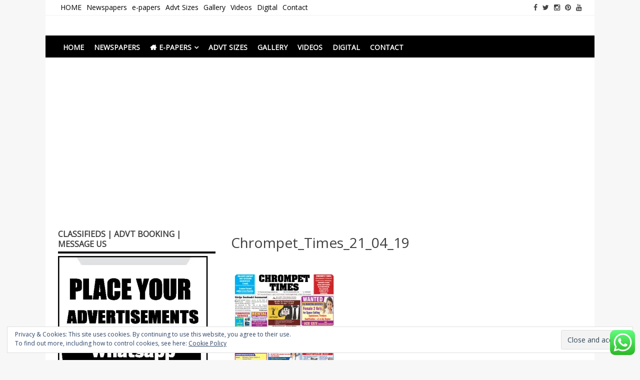

--- FILE ---
content_type: text/html; charset=UTF-8
request_url: http://www.chennaisonline.com/e-paper/chrompet_times_21_04_19/
body_size: 21507
content:
<!DOCTYPE html>
<html dir="ltr" lang="en" prefix="og: https://ogp.me/ns#">
<head>
<meta charset="UTF-8">
<meta name="viewport" content="width=device-width, initial-scale=1">
<link rel="profile" href="http://gmpg.org/xfn/11">
<link rel="pingback" href="http://www.chennaisonline.com/xmlrpc.php">

<title>Chrompet_Times_21_04_19 | Newspapers Chennai</title>
		<style type="text/css">
			.ftrdpsts_heading_featured_post {
				width: 100%;
			}
			.ftrdpsts_heading_featured_post .widget_content {
				width: 960px;
			}
					</style>
	<style>
#wpadminbar #wp-admin-bar-wccp_free_top_button .ab-icon:before {
	content: "\f160";
	color: #02CA02;
	top: 3px;
}
#wpadminbar #wp-admin-bar-wccp_free_top_button .ab-icon {
	transform: rotate(45deg);
}
</style>

		<!-- All in One SEO 4.9.3 - aioseo.com -->
	<meta name="description" content="Chrompet_Times_21_04_19" />
	<meta name="robots" content="max-image-preview:large" />
	<link rel="canonical" href="http://www.chennaisonline.com/e-paper/chrompet_times_21_04_19/" />
	<meta name="generator" content="All in One SEO (AIOSEO) 4.9.3" />
		<meta property="og:locale" content="en_US" />
		<meta property="og:site_name" content="Newspapers Chennai | e-papers | News" />
		<meta property="og:type" content="article" />
		<meta property="og:title" content="Chrompet_Times_21_04_19 | Newspapers Chennai" />
		<meta property="og:url" content="http://www.chennaisonline.com/e-paper/chrompet_times_21_04_19/" />
		<meta property="article:published_time" content="2019-04-20T22:35:03+00:00" />
		<meta property="article:modified_time" content="2019-04-20T22:42:17+00:00" />
		<meta name="twitter:card" content="summary" />
		<meta name="twitter:title" content="Chrompet_Times_21_04_19 | Newspapers Chennai" />
		<script type="application/ld+json" class="aioseo-schema">
			{"@context":"https:\/\/schema.org","@graph":[{"@type":"BreadcrumbList","@id":"http:\/\/www.chennaisonline.com\/e-paper\/chrompet_times_21_04_19\/#breadcrumblist","itemListElement":[{"@type":"ListItem","@id":"http:\/\/www.chennaisonline.com#listItem","position":1,"name":"Home","item":"http:\/\/www.chennaisonline.com","nextItem":{"@type":"ListItem","@id":"http:\/\/www.chennaisonline.com\/e-paper\/chrompet_times_21_04_19\/#listItem","name":"Chrompet_Times_21_04_19"}},{"@type":"ListItem","@id":"http:\/\/www.chennaisonline.com\/e-paper\/chrompet_times_21_04_19\/#listItem","position":2,"name":"Chrompet_Times_21_04_19","previousItem":{"@type":"ListItem","@id":"http:\/\/www.chennaisonline.com#listItem","name":"Home"}}]},{"@type":"ItemPage","@id":"http:\/\/www.chennaisonline.com\/e-paper\/chrompet_times_21_04_19\/#itempage","url":"http:\/\/www.chennaisonline.com\/e-paper\/chrompet_times_21_04_19\/","name":"Chrompet_Times_21_04_19 | Newspapers Chennai","description":"Chrompet_Times_21_04_19","inLanguage":"en","isPartOf":{"@id":"http:\/\/www.chennaisonline.com\/#website"},"breadcrumb":{"@id":"http:\/\/www.chennaisonline.com\/e-paper\/chrompet_times_21_04_19\/#breadcrumblist"},"author":{"@id":"http:\/\/www.chennaisonline.com\/author\/admin\/#author"},"creator":{"@id":"http:\/\/www.chennaisonline.com\/author\/admin\/#author"},"datePublished":"2019-04-20T22:35:03+00:00","dateModified":"2019-04-20T22:42:17+00:00"},{"@type":"Organization","@id":"http:\/\/www.chennaisonline.com\/#organization","name":"Newspapers Chennai","description":"e-papers | News","url":"http:\/\/www.chennaisonline.com\/"},{"@type":"Person","@id":"http:\/\/www.chennaisonline.com\/author\/admin\/#author","url":"http:\/\/www.chennaisonline.com\/author\/admin\/","name":"Times Local Newspapers","image":{"@type":"ImageObject","@id":"http:\/\/www.chennaisonline.com\/e-paper\/chrompet_times_21_04_19\/#authorImage","url":"http:\/\/2.gravatar.com\/avatar\/88b5bca8296c3df737493bf92f1d03ec?s=96&d=mm&r=g","width":96,"height":96,"caption":"Times Local Newspapers"}},{"@type":"WebSite","@id":"http:\/\/www.chennaisonline.com\/#website","url":"http:\/\/www.chennaisonline.com\/","name":"Newspapers Chennai","description":"e-papers | News","inLanguage":"en","publisher":{"@id":"http:\/\/www.chennaisonline.com\/#organization"}}]}
		</script>
		<!-- All in One SEO -->

<!-- Jetpack Site Verification Tags -->
<meta name="google-site-verification" content="WgLTlrpFLXPHkCTlfC5J5C8T6M9N-dTkzJu_dmq5axc" />
<link rel='dns-prefetch' href='//secure.gravatar.com' />
<link rel='dns-prefetch' href='//fonts.googleapis.com' />
<link rel='dns-prefetch' href='//i0.wp.com' />
<link rel='dns-prefetch' href='//widgets.wp.com' />
<link rel='dns-prefetch' href='//s0.wp.com' />
<link rel='dns-prefetch' href='//0.gravatar.com' />
<link rel='dns-prefetch' href='//1.gravatar.com' />
<link rel='dns-prefetch' href='//2.gravatar.com' />
<link rel='dns-prefetch' href='//jetpack.wordpress.com' />
<link rel='dns-prefetch' href='//public-api.wordpress.com' />
<link rel='dns-prefetch' href='//c0.wp.com' />
<link rel="alternate" type="application/rss+xml" title="Newspapers Chennai &raquo; Feed" href="http://www.chennaisonline.com/feed/" />
<link rel="alternate" type="application/rss+xml" title="Newspapers Chennai &raquo; Comments Feed" href="http://www.chennaisonline.com/comments/feed/" />
<script type="text/javascript">
/* <![CDATA[ */
window._wpemojiSettings = {"baseUrl":"https:\/\/s.w.org\/images\/core\/emoji\/15.0.3\/72x72\/","ext":".png","svgUrl":"https:\/\/s.w.org\/images\/core\/emoji\/15.0.3\/svg\/","svgExt":".svg","source":{"concatemoji":"http:\/\/www.chennaisonline.com\/wp-includes\/js\/wp-emoji-release.min.js?ver=6.5.5"}};
/*! This file is auto-generated */
!function(i,n){var o,s,e;function c(e){try{var t={supportTests:e,timestamp:(new Date).valueOf()};sessionStorage.setItem(o,JSON.stringify(t))}catch(e){}}function p(e,t,n){e.clearRect(0,0,e.canvas.width,e.canvas.height),e.fillText(t,0,0);var t=new Uint32Array(e.getImageData(0,0,e.canvas.width,e.canvas.height).data),r=(e.clearRect(0,0,e.canvas.width,e.canvas.height),e.fillText(n,0,0),new Uint32Array(e.getImageData(0,0,e.canvas.width,e.canvas.height).data));return t.every(function(e,t){return e===r[t]})}function u(e,t,n){switch(t){case"flag":return n(e,"\ud83c\udff3\ufe0f\u200d\u26a7\ufe0f","\ud83c\udff3\ufe0f\u200b\u26a7\ufe0f")?!1:!n(e,"\ud83c\uddfa\ud83c\uddf3","\ud83c\uddfa\u200b\ud83c\uddf3")&&!n(e,"\ud83c\udff4\udb40\udc67\udb40\udc62\udb40\udc65\udb40\udc6e\udb40\udc67\udb40\udc7f","\ud83c\udff4\u200b\udb40\udc67\u200b\udb40\udc62\u200b\udb40\udc65\u200b\udb40\udc6e\u200b\udb40\udc67\u200b\udb40\udc7f");case"emoji":return!n(e,"\ud83d\udc26\u200d\u2b1b","\ud83d\udc26\u200b\u2b1b")}return!1}function f(e,t,n){var r="undefined"!=typeof WorkerGlobalScope&&self instanceof WorkerGlobalScope?new OffscreenCanvas(300,150):i.createElement("canvas"),a=r.getContext("2d",{willReadFrequently:!0}),o=(a.textBaseline="top",a.font="600 32px Arial",{});return e.forEach(function(e){o[e]=t(a,e,n)}),o}function t(e){var t=i.createElement("script");t.src=e,t.defer=!0,i.head.appendChild(t)}"undefined"!=typeof Promise&&(o="wpEmojiSettingsSupports",s=["flag","emoji"],n.supports={everything:!0,everythingExceptFlag:!0},e=new Promise(function(e){i.addEventListener("DOMContentLoaded",e,{once:!0})}),new Promise(function(t){var n=function(){try{var e=JSON.parse(sessionStorage.getItem(o));if("object"==typeof e&&"number"==typeof e.timestamp&&(new Date).valueOf()<e.timestamp+604800&&"object"==typeof e.supportTests)return e.supportTests}catch(e){}return null}();if(!n){if("undefined"!=typeof Worker&&"undefined"!=typeof OffscreenCanvas&&"undefined"!=typeof URL&&URL.createObjectURL&&"undefined"!=typeof Blob)try{var e="postMessage("+f.toString()+"("+[JSON.stringify(s),u.toString(),p.toString()].join(",")+"));",r=new Blob([e],{type:"text/javascript"}),a=new Worker(URL.createObjectURL(r),{name:"wpTestEmojiSupports"});return void(a.onmessage=function(e){c(n=e.data),a.terminate(),t(n)})}catch(e){}c(n=f(s,u,p))}t(n)}).then(function(e){for(var t in e)n.supports[t]=e[t],n.supports.everything=n.supports.everything&&n.supports[t],"flag"!==t&&(n.supports.everythingExceptFlag=n.supports.everythingExceptFlag&&n.supports[t]);n.supports.everythingExceptFlag=n.supports.everythingExceptFlag&&!n.supports.flag,n.DOMReady=!1,n.readyCallback=function(){n.DOMReady=!0}}).then(function(){return e}).then(function(){var e;n.supports.everything||(n.readyCallback(),(e=n.source||{}).concatemoji?t(e.concatemoji):e.wpemoji&&e.twemoji&&(t(e.twemoji),t(e.wpemoji)))}))}((window,document),window._wpemojiSettings);
/* ]]> */
</script>
<!-- www.chennaisonline.com is managing ads with Advanced Ads 2.0.16 – https://wpadvancedads.com/ --><script id="chenn-ready">
			window.advanced_ads_ready=function(e,a){a=a||"complete";var d=function(e){return"interactive"===a?"loading"!==e:"complete"===e};d(document.readyState)?e():document.addEventListener("readystatechange",(function(a){d(a.target.readyState)&&e()}),{once:"interactive"===a})},window.advanced_ads_ready_queue=window.advanced_ads_ready_queue||[];		</script>
		<link rel='stylesheet' id='ht_ctc_main_css-css' href='http://www.chennaisonline.com/wp-content/plugins/click-to-chat-for-whatsapp/new/inc/assets/css/main.css?ver=4.36' type='text/css' media='all' />
<style id='wp-emoji-styles-inline-css' type='text/css'>

	img.wp-smiley, img.emoji {
		display: inline !important;
		border: none !important;
		box-shadow: none !important;
		height: 1em !important;
		width: 1em !important;
		margin: 0 0.07em !important;
		vertical-align: -0.1em !important;
		background: none !important;
		padding: 0 !important;
	}
</style>
<link rel='stylesheet' id='wp-block-library-css' href='https://c0.wp.com/c/6.5.5/wp-includes/css/dist/block-library/style.min.css' type='text/css' media='all' />
<style id='wp-block-library-inline-css' type='text/css'>
.has-text-align-justify{text-align:justify;}
</style>
<link rel='stylesheet' id='aioseo/css/src/vue/standalone/blocks/table-of-contents/global.scss-css' href='http://www.chennaisonline.com/wp-content/plugins/all-in-one-seo-pack/dist/Lite/assets/css/table-of-contents/global.e90f6d47.css?ver=4.9.3' type='text/css' media='all' />
<link rel='stylesheet' id='jetpack-videopress-video-block-view-css' href='http://www.chennaisonline.com/wp-content/plugins/jetpack/jetpack_vendor/automattic/jetpack-videopress/build/block-editor/blocks/video/view.css?minify=false&#038;ver=34ae973733627b74a14e' type='text/css' media='all' />
<link rel='stylesheet' id='mediaelement-css' href='https://c0.wp.com/c/6.5.5/wp-includes/js/mediaelement/mediaelementplayer-legacy.min.css' type='text/css' media='all' />
<link rel='stylesheet' id='wp-mediaelement-css' href='https://c0.wp.com/c/6.5.5/wp-includes/js/mediaelement/wp-mediaelement.min.css' type='text/css' media='all' />
<style id='classic-theme-styles-inline-css' type='text/css'>
/*! This file is auto-generated */
.wp-block-button__link{color:#fff;background-color:#32373c;border-radius:9999px;box-shadow:none;text-decoration:none;padding:calc(.667em + 2px) calc(1.333em + 2px);font-size:1.125em}.wp-block-file__button{background:#32373c;color:#fff;text-decoration:none}
</style>
<style id='global-styles-inline-css' type='text/css'>
body{--wp--preset--color--black: #000000;--wp--preset--color--cyan-bluish-gray: #abb8c3;--wp--preset--color--white: #ffffff;--wp--preset--color--pale-pink: #f78da7;--wp--preset--color--vivid-red: #cf2e2e;--wp--preset--color--luminous-vivid-orange: #ff6900;--wp--preset--color--luminous-vivid-amber: #fcb900;--wp--preset--color--light-green-cyan: #7bdcb5;--wp--preset--color--vivid-green-cyan: #00d084;--wp--preset--color--pale-cyan-blue: #8ed1fc;--wp--preset--color--vivid-cyan-blue: #0693e3;--wp--preset--color--vivid-purple: #9b51e0;--wp--preset--gradient--vivid-cyan-blue-to-vivid-purple: linear-gradient(135deg,rgba(6,147,227,1) 0%,rgb(155,81,224) 100%);--wp--preset--gradient--light-green-cyan-to-vivid-green-cyan: linear-gradient(135deg,rgb(122,220,180) 0%,rgb(0,208,130) 100%);--wp--preset--gradient--luminous-vivid-amber-to-luminous-vivid-orange: linear-gradient(135deg,rgba(252,185,0,1) 0%,rgba(255,105,0,1) 100%);--wp--preset--gradient--luminous-vivid-orange-to-vivid-red: linear-gradient(135deg,rgba(255,105,0,1) 0%,rgb(207,46,46) 100%);--wp--preset--gradient--very-light-gray-to-cyan-bluish-gray: linear-gradient(135deg,rgb(238,238,238) 0%,rgb(169,184,195) 100%);--wp--preset--gradient--cool-to-warm-spectrum: linear-gradient(135deg,rgb(74,234,220) 0%,rgb(151,120,209) 20%,rgb(207,42,186) 40%,rgb(238,44,130) 60%,rgb(251,105,98) 80%,rgb(254,248,76) 100%);--wp--preset--gradient--blush-light-purple: linear-gradient(135deg,rgb(255,206,236) 0%,rgb(152,150,240) 100%);--wp--preset--gradient--blush-bordeaux: linear-gradient(135deg,rgb(254,205,165) 0%,rgb(254,45,45) 50%,rgb(107,0,62) 100%);--wp--preset--gradient--luminous-dusk: linear-gradient(135deg,rgb(255,203,112) 0%,rgb(199,81,192) 50%,rgb(65,88,208) 100%);--wp--preset--gradient--pale-ocean: linear-gradient(135deg,rgb(255,245,203) 0%,rgb(182,227,212) 50%,rgb(51,167,181) 100%);--wp--preset--gradient--electric-grass: linear-gradient(135deg,rgb(202,248,128) 0%,rgb(113,206,126) 100%);--wp--preset--gradient--midnight: linear-gradient(135deg,rgb(2,3,129) 0%,rgb(40,116,252) 100%);--wp--preset--font-size--small: 13px;--wp--preset--font-size--medium: 20px;--wp--preset--font-size--large: 36px;--wp--preset--font-size--x-large: 42px;--wp--preset--spacing--20: 0.44rem;--wp--preset--spacing--30: 0.67rem;--wp--preset--spacing--40: 1rem;--wp--preset--spacing--50: 1.5rem;--wp--preset--spacing--60: 2.25rem;--wp--preset--spacing--70: 3.38rem;--wp--preset--spacing--80: 5.06rem;--wp--preset--shadow--natural: 6px 6px 9px rgba(0, 0, 0, 0.2);--wp--preset--shadow--deep: 12px 12px 50px rgba(0, 0, 0, 0.4);--wp--preset--shadow--sharp: 6px 6px 0px rgba(0, 0, 0, 0.2);--wp--preset--shadow--outlined: 6px 6px 0px -3px rgba(255, 255, 255, 1), 6px 6px rgba(0, 0, 0, 1);--wp--preset--shadow--crisp: 6px 6px 0px rgba(0, 0, 0, 1);}:where(.is-layout-flex){gap: 0.5em;}:where(.is-layout-grid){gap: 0.5em;}body .is-layout-flex{display: flex;}body .is-layout-flex{flex-wrap: wrap;align-items: center;}body .is-layout-flex > *{margin: 0;}body .is-layout-grid{display: grid;}body .is-layout-grid > *{margin: 0;}:where(.wp-block-columns.is-layout-flex){gap: 2em;}:where(.wp-block-columns.is-layout-grid){gap: 2em;}:where(.wp-block-post-template.is-layout-flex){gap: 1.25em;}:where(.wp-block-post-template.is-layout-grid){gap: 1.25em;}.has-black-color{color: var(--wp--preset--color--black) !important;}.has-cyan-bluish-gray-color{color: var(--wp--preset--color--cyan-bluish-gray) !important;}.has-white-color{color: var(--wp--preset--color--white) !important;}.has-pale-pink-color{color: var(--wp--preset--color--pale-pink) !important;}.has-vivid-red-color{color: var(--wp--preset--color--vivid-red) !important;}.has-luminous-vivid-orange-color{color: var(--wp--preset--color--luminous-vivid-orange) !important;}.has-luminous-vivid-amber-color{color: var(--wp--preset--color--luminous-vivid-amber) !important;}.has-light-green-cyan-color{color: var(--wp--preset--color--light-green-cyan) !important;}.has-vivid-green-cyan-color{color: var(--wp--preset--color--vivid-green-cyan) !important;}.has-pale-cyan-blue-color{color: var(--wp--preset--color--pale-cyan-blue) !important;}.has-vivid-cyan-blue-color{color: var(--wp--preset--color--vivid-cyan-blue) !important;}.has-vivid-purple-color{color: var(--wp--preset--color--vivid-purple) !important;}.has-black-background-color{background-color: var(--wp--preset--color--black) !important;}.has-cyan-bluish-gray-background-color{background-color: var(--wp--preset--color--cyan-bluish-gray) !important;}.has-white-background-color{background-color: var(--wp--preset--color--white) !important;}.has-pale-pink-background-color{background-color: var(--wp--preset--color--pale-pink) !important;}.has-vivid-red-background-color{background-color: var(--wp--preset--color--vivid-red) !important;}.has-luminous-vivid-orange-background-color{background-color: var(--wp--preset--color--luminous-vivid-orange) !important;}.has-luminous-vivid-amber-background-color{background-color: var(--wp--preset--color--luminous-vivid-amber) !important;}.has-light-green-cyan-background-color{background-color: var(--wp--preset--color--light-green-cyan) !important;}.has-vivid-green-cyan-background-color{background-color: var(--wp--preset--color--vivid-green-cyan) !important;}.has-pale-cyan-blue-background-color{background-color: var(--wp--preset--color--pale-cyan-blue) !important;}.has-vivid-cyan-blue-background-color{background-color: var(--wp--preset--color--vivid-cyan-blue) !important;}.has-vivid-purple-background-color{background-color: var(--wp--preset--color--vivid-purple) !important;}.has-black-border-color{border-color: var(--wp--preset--color--black) !important;}.has-cyan-bluish-gray-border-color{border-color: var(--wp--preset--color--cyan-bluish-gray) !important;}.has-white-border-color{border-color: var(--wp--preset--color--white) !important;}.has-pale-pink-border-color{border-color: var(--wp--preset--color--pale-pink) !important;}.has-vivid-red-border-color{border-color: var(--wp--preset--color--vivid-red) !important;}.has-luminous-vivid-orange-border-color{border-color: var(--wp--preset--color--luminous-vivid-orange) !important;}.has-luminous-vivid-amber-border-color{border-color: var(--wp--preset--color--luminous-vivid-amber) !important;}.has-light-green-cyan-border-color{border-color: var(--wp--preset--color--light-green-cyan) !important;}.has-vivid-green-cyan-border-color{border-color: var(--wp--preset--color--vivid-green-cyan) !important;}.has-pale-cyan-blue-border-color{border-color: var(--wp--preset--color--pale-cyan-blue) !important;}.has-vivid-cyan-blue-border-color{border-color: var(--wp--preset--color--vivid-cyan-blue) !important;}.has-vivid-purple-border-color{border-color: var(--wp--preset--color--vivid-purple) !important;}.has-vivid-cyan-blue-to-vivid-purple-gradient-background{background: var(--wp--preset--gradient--vivid-cyan-blue-to-vivid-purple) !important;}.has-light-green-cyan-to-vivid-green-cyan-gradient-background{background: var(--wp--preset--gradient--light-green-cyan-to-vivid-green-cyan) !important;}.has-luminous-vivid-amber-to-luminous-vivid-orange-gradient-background{background: var(--wp--preset--gradient--luminous-vivid-amber-to-luminous-vivid-orange) !important;}.has-luminous-vivid-orange-to-vivid-red-gradient-background{background: var(--wp--preset--gradient--luminous-vivid-orange-to-vivid-red) !important;}.has-very-light-gray-to-cyan-bluish-gray-gradient-background{background: var(--wp--preset--gradient--very-light-gray-to-cyan-bluish-gray) !important;}.has-cool-to-warm-spectrum-gradient-background{background: var(--wp--preset--gradient--cool-to-warm-spectrum) !important;}.has-blush-light-purple-gradient-background{background: var(--wp--preset--gradient--blush-light-purple) !important;}.has-blush-bordeaux-gradient-background{background: var(--wp--preset--gradient--blush-bordeaux) !important;}.has-luminous-dusk-gradient-background{background: var(--wp--preset--gradient--luminous-dusk) !important;}.has-pale-ocean-gradient-background{background: var(--wp--preset--gradient--pale-ocean) !important;}.has-electric-grass-gradient-background{background: var(--wp--preset--gradient--electric-grass) !important;}.has-midnight-gradient-background{background: var(--wp--preset--gradient--midnight) !important;}.has-small-font-size{font-size: var(--wp--preset--font-size--small) !important;}.has-medium-font-size{font-size: var(--wp--preset--font-size--medium) !important;}.has-large-font-size{font-size: var(--wp--preset--font-size--large) !important;}.has-x-large-font-size{font-size: var(--wp--preset--font-size--x-large) !important;}
.wp-block-navigation a:where(:not(.wp-element-button)){color: inherit;}
:where(.wp-block-post-template.is-layout-flex){gap: 1.25em;}:where(.wp-block-post-template.is-layout-grid){gap: 1.25em;}
:where(.wp-block-columns.is-layout-flex){gap: 2em;}:where(.wp-block-columns.is-layout-grid){gap: 2em;}
.wp-block-pullquote{font-size: 1.5em;line-height: 1.6;}
</style>
<link rel='stylesheet' id='ftrdpsts_stylesheet-css' href='http://www.chennaisonline.com/wp-content/plugins/bws-featured-posts/css/style.css?ver=6.5.5' type='text/css' media='all' />
<link rel='stylesheet' id='gglmps_style-css' href='http://www.chennaisonline.com/wp-content/plugins/bws-google-maps/css/gglmps.css?ver=6.5.5' type='text/css' media='all' />
<link rel='stylesheet' id='owl.carousel.css-css' href='http://www.chennaisonline.com/wp-content/plugins/relevant/css/owl.carousel.css?ver=1.4.5' type='text/css' media='all' />
<link rel='stylesheet' id='owl.theme.default.css-css' href='http://www.chennaisonline.com/wp-content/plugins/relevant/css/owl.theme.default.css?ver=1.4.5' type='text/css' media='all' />
<link rel='stylesheet' id='dashicons-css' href='https://c0.wp.com/c/6.5.5/wp-includes/css/dashicons.min.css' type='text/css' media='all' />
<link rel='stylesheet' id='rltdpstsplgn_stylesheet-css' href='http://www.chennaisonline.com/wp-content/plugins/relevant/css/style.css?ver=1.4.5' type='text/css' media='all' />
<style id='rltdpstsplgn_stylesheet-inline-css' type='text/css'>

			.rltdpstsplgn-featured-post-block {
				background-color: #f3f3f3;
				width: 100%;
			}
			.rltdpstsplgn-featured-post-block article {
				background-color: #f3f3f3;
				width: 960px;
			}
			.rltdpstsplgn-featured-posts .rltdpstsplgn_posts_title a {
				color: #777b7e !important;
			}
			.rltdpstsplgn-featured-posts .entry-content {
				color: #777b7e !important;
			}
			.rltdpstsplgn-featured-posts .entry-content .more-link {
				color: #777b7e!important;
			}
</style>
<link rel='stylesheet' id='ssb-front-css-css' href='http://www.chennaisonline.com/wp-content/plugins/simple-social-buttons/assets/css/front.css?ver=6.2.0' type='text/css' media='all' />
<link rel='stylesheet' id='matata-style-css' href='http://www.chennaisonline.com/wp-content/themes/matata/style.css?ver=6.5.5' type='text/css' media='all' />
<link crossorigin="anonymous" rel='stylesheet' id='matata_google_fonts-css' href='//fonts.googleapis.com/css?family=Open+Sans&#038;ver=6.5.5' type='text/css' media='all' />
<link rel='stylesheet' id='matata-fontawesome-css' href='http://www.chennaisonline.com/wp-content/themes/matata/fontawesome/css/font-awesome.css?ver=4.5.0' type='text/css' media='all' />
<link rel='stylesheet' id='wp-pagenavi-css' href='http://www.chennaisonline.com/wp-content/plugins/wp-pagenavi/pagenavi-css.css?ver=2.70' type='text/css' media='all' />
<link rel='stylesheet' id='social-logos-css' href='https://c0.wp.com/p/jetpack/12.5.1/_inc/social-logos/social-logos.min.css' type='text/css' media='all' />
<link rel='stylesheet' id='jetpack_css-css' href='https://c0.wp.com/p/jetpack/12.5.1/css/jetpack.css' type='text/css' media='all' />
<link rel='stylesheet' id='myStyleSheets-css' href='http://www.chennaisonline.com/wp-content/plugins/wp-latest-posts/css/wplp_front.css?ver=5.0.11' type='text/css' media='all' />
<script type="text/javascript" src="https://c0.wp.com/c/6.5.5/wp-includes/js/jquery/jquery.min.js" id="jquery-core-js"></script>
<script type="text/javascript" src="https://c0.wp.com/c/6.5.5/wp-includes/js/jquery/jquery-migrate.min.js" id="jquery-migrate-js"></script>
<script type="text/javascript" id="image-watermark-no-right-click-js-before">
/* <![CDATA[ */
var iwArgsNoRightClick = {"rightclick":"N","draganddrop":"N","devtools":"Y","enableToast":"Y","toastMessage":"This content is protected"};
/* ]]> */
</script>
<script type="text/javascript" src="http://www.chennaisonline.com/wp-content/plugins/image-watermark/js/no-right-click.js?ver=2.0.6" id="image-watermark-no-right-click-js"></script>
<link rel="https://api.w.org/" href="http://www.chennaisonline.com/wp-json/" /><link rel="alternate" type="application/json" href="http://www.chennaisonline.com/wp-json/wp/v2/media/7371" /><link rel="EditURI" type="application/rsd+xml" title="RSD" href="http://www.chennaisonline.com/xmlrpc.php?rsd" />
<meta name="generator" content="WordPress 6.5.5" />
<link rel='shortlink' href='https://wp.me/a74Cd4-1UT' />
<link rel="alternate" type="application/json+oembed" href="http://www.chennaisonline.com/wp-json/oembed/1.0/embed?url=http%3A%2F%2Fwww.chennaisonline.com%2Fe-paper%2Fchrompet_times_21_04_19%2F" />
<link rel="alternate" type="text/xml+oembed" href="http://www.chennaisonline.com/wp-json/oembed/1.0/embed?url=http%3A%2F%2Fwww.chennaisonline.com%2Fe-paper%2Fchrompet_times_21_04_19%2F&#038;format=xml" />
		<meta name="viewport" content="initial-scale=1.0, user-scalable=no" />
	 <style media="screen">

		.simplesocialbuttons.simplesocialbuttons_inline .ssb-fb-like, .simplesocialbuttons.simplesocialbuttons_inline amp-facebook-like {
	  margin: ;
	}
		 /*inline margin*/
		.simplesocialbuttons.simplesocialbuttons_inline.simplesocial-sm-round button{
	  margin: ;
	}
	
	
	
	
	
	
			 /*margin-digbar*/

	
	
	
	
	
	
	
</style>

<!-- Open Graph Meta Tags generated by Simple Social Buttons 6.2.0 -->
<meta property="og:title" content="Chrompet_Times_21_04_19 - Newspapers Chennai" />
<meta property="og:type" content="website" />
<meta property="og:description" content="Chrompet_Times_21_04_19" />
<meta property="og:url" content="http://www.chennaisonline.com/e-paper/chrompet_times_21_04_19/" />
<meta property="og:site_name" content="Newspapers Chennai" />
<meta name="twitter:card" content="summary_large_image" />
<meta name="twitter:description" content="Chrompet_Times_21_04_19" />
<meta name="twitter:title" content="Chrompet_Times_21_04_19 - Newspapers Chennai" />
<script id="wpcp_disable_selection" type="text/javascript">
var image_save_msg='You are not allowed to save images!';
	var no_menu_msg='Context Menu disabled!';
	var smessage = "send your news, PR to timeslocalnewpaper@gmail.com";

function disableEnterKey(e)
{
	var elemtype = e.target.tagName;
	
	elemtype = elemtype.toUpperCase();
	
	if (elemtype == "TEXT" || elemtype == "TEXTAREA" || elemtype == "INPUT" || elemtype == "PASSWORD" || elemtype == "SELECT" || elemtype == "OPTION" || elemtype == "EMBED")
	{
		elemtype = 'TEXT';
	}
	
	if (e.ctrlKey){
     var key;
     if(window.event)
          key = window.event.keyCode;     //IE
     else
          key = e.which;     //firefox (97)
    //if (key != 17) alert(key);
     if (elemtype!= 'TEXT' && (key == 97 || key == 65 || key == 67 || key == 99 || key == 88 || key == 120 || key == 26 || key == 85  || key == 86 || key == 83 || key == 43 || key == 73))
     {
		if(wccp_free_iscontenteditable(e)) return true;
		show_wpcp_message('You are not allowed to copy content or view source');
		return false;
     }else
     	return true;
     }
}


/*For contenteditable tags*/
function wccp_free_iscontenteditable(e)
{
	var e = e || window.event; // also there is no e.target property in IE. instead IE uses window.event.srcElement
  	
	var target = e.target || e.srcElement;

	var elemtype = e.target.nodeName;
	
	elemtype = elemtype.toUpperCase();
	
	var iscontenteditable = "false";
		
	if(typeof target.getAttribute!="undefined" ) iscontenteditable = target.getAttribute("contenteditable"); // Return true or false as string
	
	var iscontenteditable2 = false;
	
	if(typeof target.isContentEditable!="undefined" ) iscontenteditable2 = target.isContentEditable; // Return true or false as boolean

	if(target.parentElement.isContentEditable) iscontenteditable2 = true;
	
	if (iscontenteditable == "true" || iscontenteditable2 == true)
	{
		if(typeof target.style!="undefined" ) target.style.cursor = "text";
		
		return true;
	}
}

////////////////////////////////////
function disable_copy(e)
{	
	var e = e || window.event; // also there is no e.target property in IE. instead IE uses window.event.srcElement
	
	var elemtype = e.target.tagName;
	
	elemtype = elemtype.toUpperCase();
	
	if (elemtype == "TEXT" || elemtype == "TEXTAREA" || elemtype == "INPUT" || elemtype == "PASSWORD" || elemtype == "SELECT" || elemtype == "OPTION" || elemtype == "EMBED")
	{
		elemtype = 'TEXT';
	}
	
	if(wccp_free_iscontenteditable(e)) return true;
	
	var isSafari = /Safari/.test(navigator.userAgent) && /Apple Computer/.test(navigator.vendor);
	
	var checker_IMG = '';
	if (elemtype == "IMG" && checker_IMG == 'checked' && e.detail >= 2) {show_wpcp_message(alertMsg_IMG);return false;}
	if (elemtype != "TEXT")
	{
		if (smessage !== "" && e.detail == 2)
			show_wpcp_message(smessage);
		
		if (isSafari)
			return true;
		else
			return false;
	}	
}

//////////////////////////////////////////
function disable_copy_ie()
{
	var e = e || window.event;
	var elemtype = window.event.srcElement.nodeName;
	elemtype = elemtype.toUpperCase();
	if(wccp_free_iscontenteditable(e)) return true;
	if (elemtype == "IMG") {show_wpcp_message(alertMsg_IMG);return false;}
	if (elemtype != "TEXT" && elemtype != "TEXTAREA" && elemtype != "INPUT" && elemtype != "PASSWORD" && elemtype != "SELECT" && elemtype != "OPTION" && elemtype != "EMBED")
	{
		return false;
	}
}	
function reEnable()
{
	return true;
}
document.onkeydown = disableEnterKey;
document.onselectstart = disable_copy_ie;
if(navigator.userAgent.indexOf('MSIE')==-1)
{
	document.onmousedown = disable_copy;
	document.onclick = reEnable;
}
function disableSelection(target)
{
    //For IE This code will work
    if (typeof target.onselectstart!="undefined")
    target.onselectstart = disable_copy_ie;
    
    //For Firefox This code will work
    else if (typeof target.style.MozUserSelect!="undefined")
    {target.style.MozUserSelect="none";}
    
    //All other  (ie: Opera) This code will work
    else
    target.onmousedown=function(){return false}
    target.style.cursor = "default";
}
//Calling the JS function directly just after body load
window.onload = function(){disableSelection(document.body);};

//////////////////special for safari Start////////////////
var onlongtouch;
var timer;
var touchduration = 1000; //length of time we want the user to touch before we do something

var elemtype = "";
function touchstart(e) {
	var e = e || window.event;
  // also there is no e.target property in IE.
  // instead IE uses window.event.srcElement
  	var target = e.target || e.srcElement;
	
	elemtype = window.event.srcElement.nodeName;
	
	elemtype = elemtype.toUpperCase();
	
	if(!wccp_pro_is_passive()) e.preventDefault();
	if (!timer) {
		timer = setTimeout(onlongtouch, touchduration);
	}
}

function touchend() {
    //stops short touches from firing the event
    if (timer) {
        clearTimeout(timer);
        timer = null;
    }
	onlongtouch();
}

onlongtouch = function(e) { //this will clear the current selection if anything selected
	
	if (elemtype != "TEXT" && elemtype != "TEXTAREA" && elemtype != "INPUT" && elemtype != "PASSWORD" && elemtype != "SELECT" && elemtype != "EMBED" && elemtype != "OPTION")	
	{
		if (window.getSelection) {
			if (window.getSelection().empty) {  // Chrome
			window.getSelection().empty();
			} else if (window.getSelection().removeAllRanges) {  // Firefox
			window.getSelection().removeAllRanges();
			}
		} else if (document.selection) {  // IE?
			document.selection.empty();
		}
		return false;
	}
};

document.addEventListener("DOMContentLoaded", function(event) { 
    window.addEventListener("touchstart", touchstart, false);
    window.addEventListener("touchend", touchend, false);
});

function wccp_pro_is_passive() {

  var cold = false,
  hike = function() {};

  try {
	  const object1 = {};
  var aid = Object.defineProperty(object1, 'passive', {
  get() {cold = true}
  });
  window.addEventListener('test', hike, aid);
  window.removeEventListener('test', hike, aid);
  } catch (e) {}

  return cold;
}
/*special for safari End*/
</script>
<script id="wpcp_disable_Right_Click" type="text/javascript">
document.ondragstart = function() { return false;}
	function nocontext(e) {
	   return false;
	}
	document.oncontextmenu = nocontext;
</script>
<style>
.unselectable
{
-moz-user-select:none;
-webkit-user-select:none;
cursor: default;
}
html
{
-webkit-touch-callout: none;
-webkit-user-select: none;
-khtml-user-select: none;
-moz-user-select: none;
-ms-user-select: none;
user-select: none;
-webkit-tap-highlight-color: rgba(0,0,0,0);
}
</style>
<script id="wpcp_css_disable_selection" type="text/javascript">
var e = document.getElementsByTagName('body')[0];
if(e)
{
	e.setAttribute('unselectable',"on");
}
</script>
<!-- Newspapers Chennai Internal Styles --><style type="text/css">button,input[type="button"],input[type="reset"],input[type="submit"]{background: #000000;}
    #masthead nav{border-top: 4px solid #000000;}
    a{color: #000000;}
    .main-navigation li:hover > a,.main-navigation li.focus > a,.main-navigation .current_page_item > a,.main-navigation .current-menu-item > a,.main-navigation .current_page_ancestor > a,.main-navigation .current-menu-ancestor > a,.posts-navigation .nav-previous a,.posts-navigation .nav-next a,a.more-link,#comments .reply a {background-color: #000000;}
    .widget .widget-title{border-bottom: 4px solid #000000;}</style>
    	<style type="text/css">
			.site-title,
		.site-description {
			position: absolute;
			clip: rect(1px, 1px, 1px, 1px);
		}
		</style>
	<link rel="amphtml" href="http://www.chennaisonline.com/e-paper/chrompet_times_21_04_19/?amp">			<style type="text/css">
				/* If html does not have either class, do not show lazy loaded images. */
				html:not( .jetpack-lazy-images-js-enabled ):not( .js ) .jetpack-lazy-image {
					display: none;
				}
			</style>
			<script>
				document.documentElement.classList.add(
					'jetpack-lazy-images-js-enabled'
				);
			</script>
		<script  async src="https://pagead2.googlesyndication.com/pagead/js/adsbygoogle.js?client=ca-pub-8426529849920877" crossorigin="anonymous"></script><link rel="icon" href="https://i0.wp.com/www.chennaisonline.com/wp-content/uploads/2015/09/Times-Media-Chennai-Local-1.jpg?fit=32%2C18" sizes="32x32" />
<link rel="icon" href="https://i0.wp.com/www.chennaisonline.com/wp-content/uploads/2015/09/Times-Media-Chennai-Local-1.jpg?fit=131%2C72" sizes="192x192" />
<link rel="apple-touch-icon" href="https://i0.wp.com/www.chennaisonline.com/wp-content/uploads/2015/09/Times-Media-Chennai-Local-1.jpg?fit=131%2C72" />
<meta name="msapplication-TileImage" content="https://i0.wp.com/www.chennaisonline.com/wp-content/uploads/2015/09/Times-Media-Chennai-Local-1.jpg?fit=131%2C72" />
<!-- Your Google Analytics Plugin is missing the tracking ID -->
</head>

<body class="attachment attachment-template-default attachmentid-7371 attachment-jpeg rltdpstsplgn_ unselectable left-sidebar aa-prefix-chenn-">
<div id="page" class="site">
	<a class="skip-link screen-reader-text" href="#content">Skip to content</a>

	<header id="masthead" class="site-header" role="banner">
		<div class="top-bar clear">
			<div class="top-menu">
				<div class="menu-menu-1-container"><ul id="menu-menu-1" class="menu"><li id="menu-item-1530" class="menu-item menu-item-type-custom menu-item-object-custom menu-item-1530"><a href="http://chennaisonline.com">HOME</a></li>
<li id="menu-item-1526" class="menu-item menu-item-type-post_type menu-item-object-page menu-item-1526"><a href="http://www.chennaisonline.com/about-us/">Newspapers</a></li>
<li id="menu-item-4831" class="menu-item menu-item-type-post_type menu-item-object-page menu-item-home menu-item-has-children menu-item-4831"><a href="http://www.chennaisonline.com/">e-papers</a>
<ul class="sub-menu">
	<li id="menu-item-8518" class="menu-item menu-item-type-post_type menu-item-object-page menu-item-8518"><a href="http://www.chennaisonline.com/adambakkam/">Adambakkam Times</a></li>
	<li id="menu-item-8517" class="menu-item menu-item-type-post_type menu-item-object-page menu-item-8517"><a href="http://www.chennaisonline.com/alwarpet/">Alwarpet Times</a></li>
	<li id="menu-item-8521" class="menu-item menu-item-type-post_type menu-item-object-page menu-item-8521"><a href="http://www.chennaisonline.com/vadapalani/">Vadapalani</a></li>
	<li id="menu-item-8519" class="menu-item menu-item-type-post_type menu-item-object-page menu-item-8519"><a href="http://www.chennaisonline.com/ashoknagar/">Pillar Times</a></li>
	<li id="menu-item-8523" class="menu-item menu-item-type-post_type menu-item-object-page menu-item-8523"><a href="http://www.chennaisonline.com/t-nagar/">T.Nagar Times</a></li>
	<li id="menu-item-8520" class="menu-item menu-item-type-post_type menu-item-object-page menu-item-8520"><a href="http://www.chennaisonline.com/kilpauk-times/">Kilpauk Times</a></li>
	<li id="menu-item-8539" class="menu-item menu-item-type-post_type menu-item-object-page menu-item-8539"><a href="http://www.chennaisonline.com/kotturpuram/">Kotturpuram Times</a></li>
	<li id="menu-item-8524" class="menu-item menu-item-type-post_type menu-item-object-page menu-item-8524"><a href="http://www.chennaisonline.com/chrompet/">Chrompet Times</a></li>
	<li id="menu-item-8540" class="menu-item menu-item-type-post_type menu-item-object-page menu-item-8540"><a href="http://www.chennaisonline.com/omr-ecr/">OMR ECR TIMES</a></li>
</ul>
</li>
<li id="menu-item-5126" class="menu-item menu-item-type-post_type menu-item-object-page menu-item-5126"><a href="http://www.chennaisonline.com/advt-sizes/">Advt Sizes</a></li>
<li id="menu-item-7842" class="menu-item menu-item-type-post_type menu-item-object-page menu-item-7842"><a href="http://www.chennaisonline.com/gallery/">Gallery</a></li>
<li id="menu-item-8592" class="menu-item menu-item-type-post_type menu-item-object-page menu-item-8592"><a href="http://www.chennaisonline.com/videos/">Videos</a></li>
<li id="menu-item-8021" class="menu-item menu-item-type-post_type menu-item-object-page menu-item-8021"><a href="http://www.chennaisonline.com/digital/">Digital</a></li>
<li id="menu-item-1415" class="menu-item menu-item-type-post_type menu-item-object-page menu-item-1415"><a href="http://www.chennaisonline.com/contact/">Contact</a></li>
</ul></div>			</div>
			  <div class="social-icon">
    <ul>
      <li><a href="https://www.facebook.com/Timesmediachennai/" target="_blank"><i class="fa fa-facebook"></i></a></li><li><a href="http://twitter.com/presschennai" target="_blank"><i class="fa fa-twitter"></i></a></li><li><a href="https://www.instagram.com/chennainews/" target="_blank"><i class="fa fa-instagram"></i></a></li><li><a href="https://in.pinterest.com/localnewspapers" target="_blank"><i class="fa fa-pinterest"></i></a></li><li><a href="http://www.youtube.com/prchennai" target="_blank"><i class="fa fa-youtube"></i></a></li>    </ul>
  </div><!-- .social-links -->
  		</div>
		<div class="site-branding">

			
			
							<p class="site-title"><a href="http://www.chennaisonline.com/" rel="home">Newspapers Chennai</a></p>
							<p class="site-description">e-papers | News</p>
					</div><!-- .site-branding -->

		<nav id="site-navigation" class="main-navigation" role="navigation">
			<button class="menu-toggle" aria-controls="primary-menu" aria-expanded="false"><i class="fa fa-list-ul fa-2x"></i></button>
			<div class="menu-menu-1-container"><ul id="primary-menu" class="menu"><li class="menu-item menu-item-type-custom menu-item-object-custom menu-item-1530"><a href="http://chennaisonline.com">HOME</a></li>
<li class="menu-item menu-item-type-post_type menu-item-object-page menu-item-1526"><a href="http://www.chennaisonline.com/about-us/">Newspapers</a></li>
<li class="menu-item menu-item-type-post_type menu-item-object-page menu-item-home menu-item-has-children menu-item-4831"><a href="http://www.chennaisonline.com/">e-papers</a>
<ul class="sub-menu">
	<li class="menu-item menu-item-type-post_type menu-item-object-page menu-item-8518"><a href="http://www.chennaisonline.com/adambakkam/">Adambakkam Times</a></li>
	<li class="menu-item menu-item-type-post_type menu-item-object-page menu-item-8517"><a href="http://www.chennaisonline.com/alwarpet/">Alwarpet Times</a></li>
	<li class="menu-item menu-item-type-post_type menu-item-object-page menu-item-8521"><a href="http://www.chennaisonline.com/vadapalani/">Vadapalani</a></li>
	<li class="menu-item menu-item-type-post_type menu-item-object-page menu-item-8519"><a href="http://www.chennaisonline.com/ashoknagar/">Pillar Times</a></li>
	<li class="menu-item menu-item-type-post_type menu-item-object-page menu-item-8523"><a href="http://www.chennaisonline.com/t-nagar/">T.Nagar Times</a></li>
	<li class="menu-item menu-item-type-post_type menu-item-object-page menu-item-8520"><a href="http://www.chennaisonline.com/kilpauk-times/">Kilpauk Times</a></li>
	<li class="menu-item menu-item-type-post_type menu-item-object-page menu-item-8539"><a href="http://www.chennaisonline.com/kotturpuram/">Kotturpuram Times</a></li>
	<li class="menu-item menu-item-type-post_type menu-item-object-page menu-item-8524"><a href="http://www.chennaisonline.com/chrompet/">Chrompet Times</a></li>
	<li class="menu-item menu-item-type-post_type menu-item-object-page menu-item-8540"><a href="http://www.chennaisonline.com/omr-ecr/">OMR ECR TIMES</a></li>
</ul>
</li>
<li class="menu-item menu-item-type-post_type menu-item-object-page menu-item-5126"><a href="http://www.chennaisonline.com/advt-sizes/">Advt Sizes</a></li>
<li class="menu-item menu-item-type-post_type menu-item-object-page menu-item-7842"><a href="http://www.chennaisonline.com/gallery/">Gallery</a></li>
<li class="menu-item menu-item-type-post_type menu-item-object-page menu-item-8592"><a href="http://www.chennaisonline.com/videos/">Videos</a></li>
<li class="menu-item menu-item-type-post_type menu-item-object-page menu-item-8021"><a href="http://www.chennaisonline.com/digital/">Digital</a></li>
<li class="menu-item menu-item-type-post_type menu-item-object-page menu-item-1415"><a href="http://www.chennaisonline.com/contact/">Contact</a></li>
</ul></div>		</nav><!-- #site-navigation -->
	</header><!-- #masthead -->

	<div id="content" class="site-content">

	<div id="primary" class="content-area">
		<main id="main" class="site-main" role="main">

			
<article id="post-7371" class="post-7371 attachment type-attachment status-inherit hentry">
	<header class="entry-header">
		<h1 class="entry-title">Chrompet_Times_21_04_19</h1>	</header><!-- .entry-header -->

	<div class="entry-content">
		<p class="attachment"><a href='https://i0.wp.com/www.chennaisonline.com/wp-content/uploads/2019/04/Chrompet_Times_21_04_19.jpg'><img fetchpriority="high" decoding="async" width="213" height="300" src="https://i0.wp.com/www.chennaisonline.com/wp-content/uploads/2019/04/Chrompet_Times_21_04_19.jpg?fit=213%2C300" class="attachment-medium size-medium jetpack-lazy-image" alt="Chrompet_Times_21_04_19" data-attachment-id="7371" data-permalink="http://www.chennaisonline.com/e-paper/chrompet_times_21_04_19/" data-orig-file="https://i0.wp.com/www.chennaisonline.com/wp-content/uploads/2019/04/Chrompet_Times_21_04_19.jpg?fit=1595%2C2245" data-orig-size="1595,2245" data-comments-opened="0" data-image-meta="{&quot;aperture&quot;:&quot;0&quot;,&quot;credit&quot;:&quot;&quot;,&quot;camera&quot;:&quot;&quot;,&quot;caption&quot;:&quot;&quot;,&quot;created_timestamp&quot;:&quot;0&quot;,&quot;copyright&quot;:&quot;&quot;,&quot;focal_length&quot;:&quot;0&quot;,&quot;iso&quot;:&quot;0&quot;,&quot;shutter_speed&quot;:&quot;0&quot;,&quot;title&quot;:&quot;&quot;,&quot;orientation&quot;:&quot;0&quot;}" data-image-title="Chrompet_Times_21_04_19" data-image-description="&lt;p&gt;Chrompet_Times_21_04_19&lt;/p&gt;
" data-image-caption="&lt;p&gt;Chrompet_Times_21_04_19&lt;/p&gt;
" data-medium-file="https://i0.wp.com/www.chennaisonline.com/wp-content/uploads/2019/04/Chrompet_Times_21_04_19.jpg?fit=213%2C300" data-large-file="https://i0.wp.com/www.chennaisonline.com/wp-content/uploads/2019/04/Chrompet_Times_21_04_19.jpg?fit=640%2C900" data-lazy-srcset="https://i0.wp.com/www.chennaisonline.com/wp-content/uploads/2019/04/Chrompet_Times_21_04_19.jpg?w=1595 1595w, https://i0.wp.com/www.chennaisonline.com/wp-content/uploads/2019/04/Chrompet_Times_21_04_19.jpg?resize=213%2C300 213w, https://i0.wp.com/www.chennaisonline.com/wp-content/uploads/2019/04/Chrompet_Times_21_04_19.jpg?resize=728%2C1024 728w, https://i0.wp.com/www.chennaisonline.com/wp-content/uploads/2019/04/Chrompet_Times_21_04_19.jpg?w=1280 1280w" data-lazy-sizes="(max-width: 213px) 100vw, 213px" data-lazy-src="https://i0.wp.com/www.chennaisonline.com/wp-content/uploads/2019/04/Chrompet_Times_21_04_19.jpg?fit=213%2C300&amp;is-pending-load=1" srcset="[data-uri]"></a></p>
<p>Chrompet_Times_21_04_19</p>
<div class="sharedaddy sd-sharing-enabled"><div class="robots-nocontent sd-block sd-social sd-social-icon sd-sharing"><h3 class="sd-title">Share this:</h3><div class="sd-content"><ul><li class="share-twitter"><a rel="nofollow noopener noreferrer" data-shared="sharing-twitter-7371" class="share-twitter sd-button share-icon no-text" href="http://www.chennaisonline.com/e-paper/chrompet_times_21_04_19/?share=twitter" target="_blank" title="Click to share on Twitter" ><span></span><span class="sharing-screen-reader-text">Click to share on Twitter (Opens in new window)</span></a></li><li class="share-facebook"><a rel="nofollow noopener noreferrer" data-shared="sharing-facebook-7371" class="share-facebook sd-button share-icon no-text" href="http://www.chennaisonline.com/e-paper/chrompet_times_21_04_19/?share=facebook" target="_blank" title="Click to share on Facebook" ><span></span><span class="sharing-screen-reader-text">Click to share on Facebook (Opens in new window)</span></a></li><li class="share-jetpack-whatsapp"><a rel="nofollow noopener noreferrer" data-shared="" class="share-jetpack-whatsapp sd-button share-icon no-text" href="http://www.chennaisonline.com/e-paper/chrompet_times_21_04_19/?share=jetpack-whatsapp" target="_blank" title="Click to share on WhatsApp" ><span></span><span class="sharing-screen-reader-text">Click to share on WhatsApp (Opens in new window)</span></a></li><li class="share-email"><a rel="nofollow noopener noreferrer" data-shared="" class="share-email sd-button share-icon no-text" href="mailto:?subject=%5BShared%20Post%5D%20Chrompet_Times_21_04_19&body=http%3A%2F%2Fwww.chennaisonline.com%2Fe-paper%2Fchrompet_times_21_04_19%2F&share=email" target="_blank" title="Click to email a link to a friend" data-email-share-error-title="Do you have email set up?" data-email-share-error-text="If you&#039;re having problems sharing via email, you might not have email set up for your browser. You may need to create a new email yourself." data-email-share-nonce="42d13f0829" data-email-share-track-url="http://www.chennaisonline.com/e-paper/chrompet_times_21_04_19/?share=email"><span></span><span class="sharing-screen-reader-text">Click to email a link to a friend (Opens in new window)</span></a></li><li class="share-linkedin"><a rel="nofollow noopener noreferrer" data-shared="sharing-linkedin-7371" class="share-linkedin sd-button share-icon no-text" href="http://www.chennaisonline.com/e-paper/chrompet_times_21_04_19/?share=linkedin" target="_blank" title="Click to share on LinkedIn" ><span></span><span class="sharing-screen-reader-text">Click to share on LinkedIn (Opens in new window)</span></a></li><li class="share-end"></li></ul></div></div></div><div class='sharedaddy sd-block sd-like jetpack-likes-widget-wrapper jetpack-likes-widget-unloaded' id='like-post-wrapper-104534546-7371-697b5dbb8c323' data-src='https://widgets.wp.com/likes/#blog_id=104534546&amp;post_id=7371&amp;origin=www.chennaisonline.com&amp;obj_id=104534546-7371-697b5dbb8c323' data-name='like-post-frame-104534546-7371-697b5dbb8c323' data-title='Like or Reblog'><h3 class="sd-title">Like this:</h3><div class='likes-widget-placeholder post-likes-widget-placeholder' style='height: 55px;'><span class='button'><span>Like</span></span> <span class="loading">Loading...</span></div><span class='sd-text-color'></span><a class='sd-link-color'></a></div>	</div><!-- .entry-content -->

	<footer class="entry-footer">
			</footer><!-- .entry-footer -->
</article><!-- #post-## -->

		</main><!-- #main -->
	</div><!-- #primary -->


<aside id="secondary" class="widget-area" role="complementary">
	<section id="media_image-4" class="widget widget_media_image"><h2 class="widget-title">Classifieds | ADVT Booking | Message Us</h2><figure style="width: 300px" class="wp-caption alignnone"><a href="http://www.chennaisonline.com/wp-content/uploads/2024/06/ADVT-CONTACT-Chennai.jpeg"><img width="300" height="269" src="https://i0.wp.com/www.chennaisonline.com/wp-content/uploads/2024/06/ADVT-CONTACT-Chennai.jpeg?fit=300%2C269" class="image wp-image-9422  attachment-medium size-medium jetpack-lazy-image" alt="ADVT CONTACT-Chennai newspapers" style="max-width: 100%; height: auto;" title="Classifieds | ADVT Booking | Message Us" decoding="async" loading="lazy" data-attachment-id="9422" data-permalink="http://www.chennaisonline.com/contact/advt-contact-chennai/" data-orig-file="https://i0.wp.com/www.chennaisonline.com/wp-content/uploads/2024/06/ADVT-CONTACT-Chennai.jpeg?fit=465%2C417" data-orig-size="465,417" data-comments-opened="1" data-image-meta="{&quot;aperture&quot;:&quot;0&quot;,&quot;credit&quot;:&quot;&quot;,&quot;camera&quot;:&quot;&quot;,&quot;caption&quot;:&quot;&quot;,&quot;created_timestamp&quot;:&quot;0&quot;,&quot;copyright&quot;:&quot;&quot;,&quot;focal_length&quot;:&quot;0&quot;,&quot;iso&quot;:&quot;0&quot;,&quot;shutter_speed&quot;:&quot;0&quot;,&quot;title&quot;:&quot;&quot;,&quot;orientation&quot;:&quot;0&quot;}" data-image-title="Local newspaper contact in Chennai" data-image-description="&lt;p&gt;Local newspaper contact in Chennai&lt;/p&gt;
" data-image-caption="&lt;p&gt;Local newspaper contact in Chennai&lt;/p&gt;
" data-medium-file="https://i0.wp.com/www.chennaisonline.com/wp-content/uploads/2024/06/ADVT-CONTACT-Chennai.jpeg?fit=300%2C269" data-large-file="https://i0.wp.com/www.chennaisonline.com/wp-content/uploads/2024/06/ADVT-CONTACT-Chennai.jpeg?fit=465%2C417" data-lazy-srcset="https://i0.wp.com/www.chennaisonline.com/wp-content/uploads/2024/06/ADVT-CONTACT-Chennai.jpeg?w=465 465w, https://i0.wp.com/www.chennaisonline.com/wp-content/uploads/2024/06/ADVT-CONTACT-Chennai.jpeg?resize=300%2C269 300w" data-lazy-sizes="(max-width: 300px) 100vw, 300px" data-lazy-src="https://i0.wp.com/www.chennaisonline.com/wp-content/uploads/2024/06/ADVT-CONTACT-Chennai.jpeg?fit=300%2C269&amp;is-pending-load=1" srcset="[data-uri]" /></a><figcaption class="wp-caption-text">ADVT CONTACT-Chennai newspapers</figcaption></figure></section><section id="block-2" class="widget widget_block widget_media_image">
<figure class="wp-block-image size-large"><a href="http://www.chennaisonline.com/wp-content/uploads/2023/09/We-Are-Hiring.png"><img loading="lazy" decoding="async" width="724" height="1024" src="http://www.chennaisonline.com/wp-content/uploads/2023/09/We-Are-Hiring-724x1024.png" alt="" class="wp-image-9408" srcset="https://i0.wp.com/www.chennaisonline.com/wp-content/uploads/2023/09/We-Are-Hiring.png?resize=724%2C1024 724w, https://i0.wp.com/www.chennaisonline.com/wp-content/uploads/2023/09/We-Are-Hiring.png?resize=212%2C300 212w, https://i0.wp.com/www.chennaisonline.com/wp-content/uploads/2023/09/We-Are-Hiring.png?resize=1086%2C1536 1086w, https://i0.wp.com/www.chennaisonline.com/wp-content/uploads/2023/09/We-Are-Hiring.png?resize=1448%2C2048 1448w, https://i0.wp.com/www.chennaisonline.com/wp-content/uploads/2023/09/We-Are-Hiring.png?w=1587 1587w, https://i0.wp.com/www.chennaisonline.com/wp-content/uploads/2023/09/We-Are-Hiring.png?w=1280 1280w" sizes="(max-width: 724px) 100vw, 724px" /></a></figure>
</section><section id="media_image-3" class="widget widget_media_image"><h2 class="widget-title">Rental | Resale| Sale | Jobs | Wanted | Services</h2><figure style="width: 300px" class="wp-caption alignnone"><a href="http://www.chennaisonline.com/wp-content/uploads/2024/06/ADVT-CONTACT-Chennai.jpeg"><img width="300" height="269" src="https://i0.wp.com/www.chennaisonline.com/wp-content/uploads/2024/06/ADVT-CONTACT-Chennai.jpeg?fit=300%2C269" class="image wp-image-9422  attachment-medium size-medium jetpack-lazy-image" alt="ADVT CONTACT-Chennai" style="max-width: 100%; height: auto;" decoding="async" loading="lazy" data-attachment-id="9422" data-permalink="http://www.chennaisonline.com/contact/advt-contact-chennai/" data-orig-file="https://i0.wp.com/www.chennaisonline.com/wp-content/uploads/2024/06/ADVT-CONTACT-Chennai.jpeg?fit=465%2C417" data-orig-size="465,417" data-comments-opened="1" data-image-meta="{&quot;aperture&quot;:&quot;0&quot;,&quot;credit&quot;:&quot;&quot;,&quot;camera&quot;:&quot;&quot;,&quot;caption&quot;:&quot;&quot;,&quot;created_timestamp&quot;:&quot;0&quot;,&quot;copyright&quot;:&quot;&quot;,&quot;focal_length&quot;:&quot;0&quot;,&quot;iso&quot;:&quot;0&quot;,&quot;shutter_speed&quot;:&quot;0&quot;,&quot;title&quot;:&quot;&quot;,&quot;orientation&quot;:&quot;0&quot;}" data-image-title="Local newspaper contact in Chennai" data-image-description="&lt;p&gt;Local newspaper contact in Chennai&lt;/p&gt;
" data-image-caption="&lt;p&gt;Local newspaper contact in Chennai&lt;/p&gt;
" data-medium-file="https://i0.wp.com/www.chennaisonline.com/wp-content/uploads/2024/06/ADVT-CONTACT-Chennai.jpeg?fit=300%2C269" data-large-file="https://i0.wp.com/www.chennaisonline.com/wp-content/uploads/2024/06/ADVT-CONTACT-Chennai.jpeg?fit=465%2C417" data-lazy-srcset="https://i0.wp.com/www.chennaisonline.com/wp-content/uploads/2024/06/ADVT-CONTACT-Chennai.jpeg?w=465 465w, https://i0.wp.com/www.chennaisonline.com/wp-content/uploads/2024/06/ADVT-CONTACT-Chennai.jpeg?resize=300%2C269 300w" data-lazy-sizes="(max-width: 300px) 100vw, 300px" data-lazy-src="https://i0.wp.com/www.chennaisonline.com/wp-content/uploads/2024/06/ADVT-CONTACT-Chennai.jpeg?fit=300%2C269&amp;is-pending-load=1" srcset="[data-uri]" /></a><figcaption class="wp-caption-text">ADVT CONTACT-Chennai</figcaption></figure></section><section id="media_image-5" class="widget widget_media_image"><h2 class="widget-title">Learn Basics , Advance level Trading</h2><figure style="width: 300px" class="wp-caption alignnone"><a href="http://www.stockmarkettraining.online/"><img width="300" height="133" src="https://i0.wp.com/www.chennaisonline.com/wp-content/uploads/2022/03/Share-Market-Training.jpg?fit=300%2C133" class="image wp-image-9323  attachment-medium size-medium jetpack-lazy-image" alt="Share Market Training" style="max-width: 100%; height: auto;" decoding="async" loading="lazy" data-attachment-id="9323" data-permalink="http://www.chennaisonline.com/share-market-training/" data-orig-file="https://i0.wp.com/www.chennaisonline.com/wp-content/uploads/2022/03/Share-Market-Training.jpg?fit=1888%2C838" data-orig-size="1888,838" data-comments-opened="1" data-image-meta="{&quot;aperture&quot;:&quot;0&quot;,&quot;credit&quot;:&quot;Lokesh&quot;,&quot;camera&quot;:&quot;&quot;,&quot;caption&quot;:&quot;&quot;,&quot;created_timestamp&quot;:&quot;1596902504&quot;,&quot;copyright&quot;:&quot;&quot;,&quot;focal_length&quot;:&quot;0&quot;,&quot;iso&quot;:&quot;0&quot;,&quot;shutter_speed&quot;:&quot;0&quot;,&quot;title&quot;:&quot;&quot;,&quot;orientation&quot;:&quot;1&quot;}" data-image-title="Share-Market-Training" data-image-description="" data-image-caption="" data-medium-file="https://i0.wp.com/www.chennaisonline.com/wp-content/uploads/2022/03/Share-Market-Training.jpg?fit=300%2C133" data-large-file="https://i0.wp.com/www.chennaisonline.com/wp-content/uploads/2022/03/Share-Market-Training.jpg?fit=640%2C284" data-lazy-srcset="https://i0.wp.com/www.chennaisonline.com/wp-content/uploads/2022/03/Share-Market-Training.jpg?w=1888 1888w, https://i0.wp.com/www.chennaisonline.com/wp-content/uploads/2022/03/Share-Market-Training.jpg?resize=300%2C133 300w, https://i0.wp.com/www.chennaisonline.com/wp-content/uploads/2022/03/Share-Market-Training.jpg?resize=1024%2C455 1024w, https://i0.wp.com/www.chennaisonline.com/wp-content/uploads/2022/03/Share-Market-Training.jpg?resize=1536%2C682 1536w, https://i0.wp.com/www.chennaisonline.com/wp-content/uploads/2022/03/Share-Market-Training.jpg?w=1280 1280w" data-lazy-sizes="(max-width: 300px) 100vw, 300px" data-lazy-src="https://i0.wp.com/www.chennaisonline.com/wp-content/uploads/2022/03/Share-Market-Training.jpg?fit=300%2C133&amp;is-pending-load=1" srcset="[data-uri]" /></a><figcaption class="wp-caption-text">Share Market Training</figcaption></figure></section><section id="eu_cookie_law_widget-2" class="widget widget_eu_cookie_law_widget">
<div
	class="hide-on-button"
	data-hide-timeout="30"
	data-consent-expiration="180"
	id="eu-cookie-law"
>
	<form method="post">
		<input type="submit" value="Close and accept" class="accept" />
	</form>

	Privacy &amp; Cookies: This site uses cookies. By continuing to use this website, you agree to their use. <br />
To find out more, including how to control cookies, see here:
		<a href="https://automattic.com/cookies/" rel="nofollow">
		Cookie Policy	</a>
</div>
</section><section id="blog_subscription-6" class="widget widget_blog_subscription jetpack_subscription_widget"><h2 class="widget-title">Subscribe to news post  via Email</h2>
			<div class="wp-block-jetpack-subscriptions__container">
			<form action="#" method="post" accept-charset="utf-8" id="subscribe-blog-blog_subscription-6"
				data-blog="104534546"
				data-post_access_level="everybody" >
									<div id="subscribe-text"><p>Enter your email address to subscribe to this website and receive notifications of new posts by email 24 x 7.  5000+ +subscribed ....</p>
</div>
										<p id="subscribe-email">
						<label id="jetpack-subscribe-label"
							class="screen-reader-text"
							for="subscribe-field-blog_subscription-6">
							Email Address						</label>
						<input type="email" name="email" required="required"
																					value=""
							id="subscribe-field-blog_subscription-6"
							placeholder="Email Address"
						/>
					</p>

					<p id="subscribe-submit"
											>
						<input type="hidden" name="action" value="subscribe"/>
						<input type="hidden" name="source" value="http://www.chennaisonline.com/e-paper/chrompet_times_21_04_19/"/>
						<input type="hidden" name="sub-type" value="widget"/>
						<input type="hidden" name="redirect_fragment" value="subscribe-blog-blog_subscription-6"/>
												<button type="submit"
															class="wp-block-button__link"
																					name="jetpack_subscriptions_widget"
						>
							Subscribe						</button>
					</p>
							</form>
							<div class="wp-block-jetpack-subscriptions__subscount">
					Join 1,887 other subscribers				</div>
						</div>
			
</section><section id="rss-2" class="widget widget_rss"><h2 class="widget-title"><a class="rsswidget rss-widget-feed" href="https://localnewspaper.in/feed/"><img class="rss-widget-icon" style="border:0" width="14" height="14" src="http://www.chennaisonline.com/wp-includes/images/rss.png" alt="RSS" loading="lazy" /></a> <a class="rsswidget rss-widget-title" href="https://localnewspaper.in/">Latest News</a></h2><ul><li><a class='rsswidget' href='https://localnewspaper.in/cookgramam-reopened-in-anna-nagar/'>Cookgramam Reopened in Anna Nagar</a></li><li><a class='rsswidget' href='https://localnewspaper.in/a-mentally-ill-person-rescued-rehabilitated-reunited-with-his-family-in-just-one-day/'>“A mentally-ill person rescued, rehabilitated &amp; reunited with his family in just one day”</a></li><li><a class='rsswidget' href='https://localnewspaper.in/honoring-womens-cricket-world-cup-2025-champion-ms-harmanpreet-kaur/'>Honoring Women’s Cricket World Cup 2025 Champion – Ms. Harmanpreet Kaur</a></li><li><a class='rsswidget' href='https://localnewspaper.in/tribute-to-dr-bhupen-hazarika/'>Tribute to Dr. Bhupen Hazarika</a></li><li><a class='rsswidget' href='https://localnewspaper.in/ctte-college-celebrates-national-library-week-and-childrens-day-2025-with-inter-school-competitions/'>CTTE College Celebrates National Library Week and Children’s Day 2025 with Inter-School Competitions</a></li><li><a class='rsswidget' href='https://localnewspaper.in/chennai-kids-kondattam/'>CHENNAI KID’S KONDATTAM</a></li><li><a class='rsswidget' href='https://localnewspaper.in/book-release/'>நூல் வெளியீட்டு விழா</a></li><li><a class='rsswidget' href='https://localnewspaper.in/gst-annual-returns-filing/'>GST ANNUAL RETURNS FILING</a></li><li><a class='rsswidget' href='https://localnewspaper.in/health-camp-at-concessional-rate/'>HEALTH CAMP AT CONCESSIONAL RATE</a></li><li><a class='rsswidget' href='https://localnewspaper.in/%E0%AE%AE%E0%AF%8B%E0%AE%95%E0%AE%A9%E0%AE%BE-%E0%AE%9A%E0%AF%81%E0%AE%95%E0%AE%A4%E0%AF%87%E0%AE%B5%E0%AF%8D-%E0%AE%A8%E0%AF%82%E0%AE%B2%E0%AF%8D%E0%AE%95%E0%AE%B3%E0%AF%8D/'>மோகனா சுகதேவ் நூல்கள் வெளியீடு</a></li></ul></section><section id="media_image-2" class="widget widget_media_image"><h2 class="widget-title">Send Your News / Videos To us</h2><figure style="width: 241px" class="wp-caption alignnone"><a href="https://www.localnewspaper.in"><img width="241" height="234" src="https://i0.wp.com/www.chennaisonline.com/wp-content/uploads/2021/03/Media_contact_Chennai.png?fit=241%2C234" class="image wp-image-9273  attachment-full size-full jetpack-lazy-image" alt="press contact Number" style="max-width: 100%; height: auto;" decoding="async" loading="lazy" data-attachment-id="9273" data-permalink="http://www.chennaisonline.com/media_contact_chennai-2/" data-orig-file="https://i0.wp.com/www.chennaisonline.com/wp-content/uploads/2021/03/Media_contact_Chennai.png?fit=241%2C234" data-orig-size="241,234" data-comments-opened="1" data-image-meta="{&quot;aperture&quot;:&quot;0&quot;,&quot;credit&quot;:&quot;&quot;,&quot;camera&quot;:&quot;&quot;,&quot;caption&quot;:&quot;&quot;,&quot;created_timestamp&quot;:&quot;0&quot;,&quot;copyright&quot;:&quot;&quot;,&quot;focal_length&quot;:&quot;0&quot;,&quot;iso&quot;:&quot;0&quot;,&quot;shutter_speed&quot;:&quot;0&quot;,&quot;title&quot;:&quot;&quot;,&quot;orientation&quot;:&quot;0&quot;}" data-image-title="Media_contact_Chennai" data-image-description="" data-image-caption="" data-medium-file="https://i0.wp.com/www.chennaisonline.com/wp-content/uploads/2021/03/Media_contact_Chennai.png?fit=241%2C234" data-large-file="https://i0.wp.com/www.chennaisonline.com/wp-content/uploads/2021/03/Media_contact_Chennai.png?fit=241%2C234" data-lazy-src="https://i0.wp.com/www.chennaisonline.com/wp-content/uploads/2021/03/Media_contact_Chennai.png?fit=241%2C234&amp;is-pending-load=1" srcset="[data-uri]" /></a><figcaption class="wp-caption-text">Press contact Number</figcaption></figure></section><section id="text-24" class="widget widget_text"><h2 class="widget-title">SEND YOUR EVENTS, NEWS TO US &#8211; timeslocalnewspaper@gmail.com</h2>			<div class="textwidget"><p><a href="#"><img decoding="async" class="img-responsive jetpack-lazy-image" title="SiteLock" src="//shield.sitelock.com/shield/chennaisonline.com" alt="SiteLock" data-lazy-src="//shield.sitelock.com/shield/chennaisonline.com?is-pending-load=1" srcset="[data-uri]"><noscript><img decoding="async" data-lazy-fallback="1" class="img-responsive" title="SiteLock" src="//shield.sitelock.com/shield/chennaisonline.com" alt="SiteLock"  /></noscript></a></p>
<p><script src="//pagead2.googlesyndication.com/pagead/js/adsbygoogle.js" async=""></script><br />
<!-- Responsive --><br />
<ins class="adsbygoogle" style="display: block;" data-ad-format="auto" data-ad-slot="7201361287" data-ad-client="ca-pub-8426529849920877"></ins><br />
<script>// <![CDATA[ (adsbygoogle = window.adsbygoogle || []).push({}); // ]]></script></p>
<p>CLICK ABOVE TO KNOW MORE DETAILS</p>
<figure id="attachment_8742" aria-describedby="caption-attachment-8742" style="width: 592px" class="wp-caption aligncenter"><img decoding="async" class="size-full wp-image-8742 jetpack-lazy-image" src="https://i0.wp.com/www.chennaisonline.com/wp-content/uploads/2019/12/Press_Release_Contact.jpeg?resize=592%2C592" alt="Press Release Contact" width="592" height="592" data-recalc-dims="1" data-lazy-src="https://i0.wp.com/www.chennaisonline.com/wp-content/uploads/2019/12/Press_Release_Contact.jpeg?resize=592%2C592&amp;is-pending-load=1" srcset="[data-uri]"><figcaption id="caption-attachment-8742" class="wp-caption-text"><noscript><img loading="lazy" decoding="async" data-lazy-fallback="1" class="size-full wp-image-8742" src="https://i0.wp.com/www.chennaisonline.com/wp-content/uploads/2019/12/Press_Release_Contact.jpeg?resize=592%2C592" alt="Press Release Contact" width="592" height="592" data-recalc-dims="1" srcset="https://i0.wp.com/www.chennaisonline.com/wp-content/uploads/2019/12/Press_Release_Contact.jpeg?w=592 592w, https://i0.wp.com/www.chennaisonline.com/wp-content/uploads/2019/12/Press_Release_Contact.jpeg?resize=300%2C300 300w, https://i0.wp.com/www.chennaisonline.com/wp-content/uploads/2019/12/Press_Release_Contact.jpeg?resize=150%2C150 150w, https://i0.wp.com/www.chennaisonline.com/wp-content/uploads/2019/12/Press_Release_Contact.jpeg?resize=80%2C80 80w, https://i0.wp.com/www.chennaisonline.com/wp-content/uploads/2019/12/Press_Release_Contact.jpeg?resize=60%2C60 60w" sizes="(max-width: 592px) 100vw, 592px" /></noscript> Press Release Contact</figcaption></figure>
</div>
		</section><section id="custom_html-4" class="widget_text widget widget_custom_html"><h2 class="widget-title">SEND YOUR VIDEOS IN WHATSAPP | 84281 82676 OR e-Mail: timeslocalnewspaper@gmail.com</h2><div class="textwidget custom-html-widget"><script async src='https://cse.google.com/cse.js?cx=partner-pub-8426529849920877:1060574342'></script><div class="gcse-searchbox-only"></div>
Send your News , Events, Functions,Business, Press Release videos in Whatsapp to 84281 82676. The same will be featured in our Website, Youube, Social Medias. 

</div></section><section id="text-25" class="widget widget_text"><h2 class="widget-title">Career opportunities</h2>			<div class="textwidget">We are Currently Looking For Telemarketing Executives (3 Nos) Experienced in any Tele Marketing Field. Salary will Be best in the Industry. 
Contact us at 8428182676 or E-mail your resume to timeslocalnewspaper[@]gmail[.]com. </b>
<a href="Telemarketing Openings in Chennai"><img src="https://i0.wp.com/www.chennaisonline.com/wp-content/uploads/2017/02/tele-jobs-chennai.png?w=640" alt="Telemarketing Openings in Chennai" data-lazy-src="https://i0.wp.com/www.chennaisonline.com/wp-content/uploads/2017/02/tele-jobs-chennai.png?w=640&amp;is-pending-load=1" srcset="[data-uri]" class=" jetpack-lazy-image"><noscript><img data-lazy-fallback="1" src="https://i0.wp.com/www.chennaisonline.com/wp-content/uploads/2017/02/tele-jobs-chennai.png?w=640" alt="Telemarketing Openings in Chennai" style=" data-recalc-dims="1" /></noscript>
<script src="//pagead2.googlesyndication.com/pagead/js/adsbygoogle.js" async=""></script>
 <!-- Responsive -->
 <ins class="adsbygoogle" style="display: block;" data-ad-format="auto" data-ad-slot="7201361287" data-ad-client="ca-pub-8426529849920877"></ins>
<script>// <![CDATA[
(adsbygoogle = window.adsbygoogle || []).push({});
// ]]></script></div>
		</section><section id="text-27" class="widget widget_text"><h2 class="widget-title">Click Image Know More Details</h2>			<div class="textwidget"><script src="//pagead2.googlesyndication.com/pagead/js/adsbygoogle.js" async=""></script>
 <!-- Responsive -->
 <ins class="adsbygoogle" style="display: block;" data-ad-format="auto" data-ad-slot="7201361287" data-ad-client="ca-pub-8426529849920877"></ins>
<script>// <![CDATA[
(adsbygoogle = window.adsbygoogle || []).push({});
// ]]></script></div>
		</section><section id="blog-stats-2" class="widget blog-stats"><h2 class="widget-title">Website Stats</h2><ul><li>452,640 Visitors</li></ul></section><section id="custom_html-2" class="widget_text widget widget_custom_html"><h2 class="widget-title">FOLLOW US ON FACEBOOK</h2><div class="textwidget custom-html-widget"><p><iframe src="https://www.facebook.com/plugins/page.php?href=https%3A%2F%2Fwww.facebook.com%2FTimesmediachennai%2F&amp;tabs=timeline&amp;width=340&amp;height=1000&amp;small_header=false&amp;adapt_container_width=true&amp;hide_cover=false&amp;show_facepile=false&amp;appId" width="340" height="1000" style="border:none;overflow:hidden" scrolling="no" frameborder="0" allowfullscreen="true" allow="autoplay; clipboard-write; encrypted-media; picture-in-picture; web-share"></iframe></p>
</div></section><section id="custom_html-7" class="widget_text widget widget_custom_html"><h2 class="widget-title">FOLLOW US ON TWITTER</h2><div class="textwidget custom-html-widget"><p><a class="twitter-timeline" data-width="400" data-height="1300" href="https://twitter.com/PressChennai?ref_src=twsrc%5Etfw">Tweets by PressChennai</a> <script async="" src="https://platform.twitter.com/widgets.js" charset="utf-8"></script></p></div></section><section id="custom_html-6" class="widget_text widget widget_custom_html"><h2 class="widget-title">FOLLOW US ON FACEBOOK</h2><div class="textwidget custom-html-widget"><p><iframe src="https://www.facebook.com/plugins/page.php?href=https%3A%2F%2Fwww.facebook.com%2Fchrompettimes&amp;tabs=timeline&amp;width=340&amp;height=1000&amp;small_header=false&amp;adapt_container_width=true&amp;hide_cover=false&amp;show_facepile=false&amp;appId" width="340" height="1000" style="border:none;overflow:hidden" scrolling="no" frameborder="0" allowfullscreen="true" allow="autoplay; clipboard-write; encrypted-media; picture-in-picture; web-share"></iframe></p></div></section></aside><!-- #secondary -->

	</div><!-- #content -->

	<footer id="colophon" class="site-footer" role="contentinfo">

		

<div class="footer-widgets clear">
	<div class="footer-widget-left">

		<section id="widget_contact_info-6" class="widget widget_contact_info"><h2 class="widget-title">TIMES MEDIA</h2><div itemscope itemtype="http://schema.org/LocalBusiness"><div class="confit-address" itemscope itemtype="http://schema.org/PostalAddress" itemprop="address"><a href="https://maps.google.com/maps?z=16&#038;q=chennai%2C%2Btamil%2Bnadu%2B600026" target="_blank" rel="noopener noreferrer"> Chennai, Tamil Nadu 600026</a></div><div class="confit-phone"><span itemprop="telephone">Whatsapp Message : +91 84281 82676</span></div><div class="confit-email"><a href="mailto:timeslocalnewspaper@gmail.com">timeslocalnewspaper@gmail.com</a></div><div class="confit-hours" itemprop="openingHours">Work Hours: 10.30am To 5.30pm<br/>Lunch: 1pm - 2pm . WhatsApp: If Available 24 x 7<br/></div></div></section><section id="custom_html-3" class="widget_text widget widget_custom_html"><div class="textwidget custom-html-widget"><script src="//pagead2.googlesyndication.com/pagead/js/adsbygoogle.js" async=""></script>
 <!-- Responsive -->
 <ins class="adsbygoogle" style="display: block;" data-ad-format="auto" data-ad-slot="7201361287" data-ad-client="ca-pub-8426529849920877"></ins>
<script>// <![CDATA[
(adsbygoogle = window.adsbygoogle || []).push({});
// ]]></script>
</div></section><section id="text-14" class="widget widget_text"><h2 class="widget-title">Share Your Chennai Neighbourhood News With us</h2>			<div class="textwidget"><p><strong>WHATS APP YOUR NEWS &amp; VIDEOS TO 84281 82676</strong><br />
<script src="//pagead2.googlesyndication.com/pagead/js/adsbygoogle.js" async=""></script><br />
<!-- Responsive --><br />
<ins class="adsbygoogle" style="display: block;" data-ad-format="auto" data-ad-slot="7201361287" data-ad-client="ca-pub-8426529849920877"></ins><br />
<script>// <![CDATA[ (adsbygoogle = window.adsbygoogle || []).push({}); // ]]></script><br />
<script src="//pagead2.googlesyndication.com/pagead/js/adsbygoogle.js" async=""></script><br />
<!-- Responsive --><br />
<ins class="adsbygoogle" style="display: block;" data-ad-format="auto" data-ad-slot="7201361287" data-ad-client="ca-pub-8426529849920877"></ins><br />
<script>// <![CDATA[ (adsbygoogle = window.adsbygoogle || []).push({}); // ]]></script></p>
</div>
		</section>
	</div>
	<div class="footer-widgets-right">
		<div class="footer-first-widget-right">

			<section id="text-29" class="widget widget_text"><h2 class="widget-title">FOR ADVT BOOKING &#038; POST YOUR NEWS</h2>			<div class="textwidget">For Advanced Advt Booking for Editions pls Whatsapp mesaage us at 84281 82676 or E-mail us to timeslocalnewspaper[@]gmail[.]com. </b>
To Publish Your News email us to timeslocalnewspaper@gmail.com
<script src="//pagead2.googlesyndication.com/pagead/js/adsbygoogle.js" async=""></script>
 <!-- Responsive -->
 <ins class="adsbygoogle" style="display: block;" data-ad-format="auto" data-ad-slot="7201361287" data-ad-client="ca-pub-8426529849920877"></ins>
<script>// <![CDATA[
(adsbygoogle = window.adsbygoogle || []).push({});
// ]]></script></div>
		</section>
		</div>
		<div class="footer-second-widget-right">

			<section id="text-13" class="widget widget_text"><h2 class="widget-title">Chennai Local News</h2>			<div class="textwidget">Powered By Local Newspapers - T.Nagar Times, Pillar Times, Chrompet Times, Alwarpet Times,  Arcot Road Talk , Adambakkam Times.  Kilpauk Times, Kottupuram Times, ECR times, Mudichur Times weekly Local Newspapers. Drop your Press Releases, Local News, Events, Corporate News to <b>timeslocalnewspaper@gmail.com</b> <br>FOR ADVT IN PRINT WEEKLY  T.Nagar Times, Pillar Times, Chrompet Times, Alwarpet Times,  Arcot Road Talk , Adambakkam Times.  Kilpauk Times, Kottupuram Times, ECR times, Vandalur Times, Madhavaram Times | Whatsapp Message: 91-84281 82676
<script src="//pagead2.googlesyndication.com/pagead/js/adsbygoogle.js" async=""></script>
 <!-- Responsive -->
 <ins class="adsbygoogle" style="display: block;" data-ad-format="auto" data-ad-slot="7201361287" data-ad-client="ca-pub-8426529849920877"></ins>
<script>// <![CDATA[
(adsbygoogle = window.adsbygoogle || []).push({});
// ]]></script></div>
		</section>   			
		</div>
	</div>
</div>
		<div class="site-info">
			<a href="https://wordpress.org/">Proudly powered by WordPress</a>
			<span class="sep"> | </span>
			Theme: matata by <a href="https://profiles.wordpress.org/justhemes/" rel="designer">valerio</a>.		</div><!-- .site-info -->
	</footer><!-- #colophon -->
</div><!-- #page -->

	<div id="wpcp-error-message" class="msgmsg-box-wpcp hideme"><span>error: </span>send your news, PR to timeslocalnewpaper@gmail.com</div>
	<script>
	var timeout_result;
	function show_wpcp_message(smessage)
	{
		if (smessage !== "")
			{
			var smessage_text = '<span>Alert: </span>'+smessage;
			document.getElementById("wpcp-error-message").innerHTML = smessage_text;
			document.getElementById("wpcp-error-message").className = "msgmsg-box-wpcp warning-wpcp showme";
			clearTimeout(timeout_result);
			timeout_result = setTimeout(hide_message, 3000);
			}
	}
	function hide_message()
	{
		document.getElementById("wpcp-error-message").className = "msgmsg-box-wpcp warning-wpcp hideme";
	}
	</script>
		<style>
	@media print {
	body * {display: none !important;}
		body:after {
		content: "You are not allowed to print preview this page, Thank you"; }
	}
	</style>
		<style type="text/css">
	#wpcp-error-message {
	    direction: ltr;
	    text-align: center;
	    transition: opacity 900ms ease 0s;
	    z-index: 99999999;
	}
	.hideme {
    	opacity:0;
    	visibility: hidden;
	}
	.showme {
    	opacity:1;
    	visibility: visible;
	}
	.msgmsg-box-wpcp {
		border:1px solid #f5aca6;
		border-radius: 10px;
		color: #555;
		font-family: Tahoma;
		font-size: 11px;
		margin: 10px;
		padding: 10px 36px;
		position: fixed;
		width: 255px;
		top: 50%;
  		left: 50%;
  		margin-top: -10px;
  		margin-left: -130px;
  		-webkit-box-shadow: 0px 0px 34px 2px rgba(242,191,191,1);
		-moz-box-shadow: 0px 0px 34px 2px rgba(242,191,191,1);
		box-shadow: 0px 0px 34px 2px rgba(242,191,191,1);
	}
	.msgmsg-box-wpcp span {
		font-weight:bold;
		text-transform:uppercase;
	}
		.warning-wpcp {
		background:#ffecec url('http://www.chennaisonline.com/wp-content/plugins/wp-content-copy-protector/images/warning.png') no-repeat 10px 50%;
	}
    </style>
		<!-- Click to Chat - https://holithemes.com/plugins/click-to-chat/  v4.36 -->
									<div class="ht-ctc ht-ctc-chat ctc-analytics ctc_wp_desktop style-2  " id="ht-ctc-chat"  
				style="display: none;  position: fixed; bottom: 10px; right: 10px;"   >
								<div class="ht_ctc_style ht_ctc_chat_style">
				<div title = &#039;WhatsApp us&#039; style="display: flex; justify-content: center; align-items: center;  " class="ctc-analytics ctc_s_2">
	<p class="ctc-analytics ctc_cta ctc_cta_stick ht-ctc-cta " style="padding: 0px 16px; line-height: 1.6; ; background-color: #25D366; color: #ffffff; border-radius:10px; margin:0 10px;  display: none; ">WhatsApp us</p>
	<svg style="pointer-events:none; display:block; height:50px; width:50px;" width="50px" height="50px" viewBox="0 0 1024 1024">
        <defs>
        <path id="htwasqicona-chat" d="M1023.941 765.153c0 5.606-.171 17.766-.508 27.159-.824 22.982-2.646 52.639-5.401 66.151-4.141 20.306-10.392 39.472-18.542 55.425-9.643 18.871-21.943 35.775-36.559 50.364-14.584 14.56-31.472 26.812-50.315 36.416-16.036 8.172-35.322 14.426-55.744 18.549-13.378 2.701-42.812 4.488-65.648 5.3-9.402.336-21.564.505-27.15.505l-504.226-.081c-5.607 0-17.765-.172-27.158-.509-22.983-.824-52.639-2.646-66.152-5.4-20.306-4.142-39.473-10.392-55.425-18.542-18.872-9.644-35.775-21.944-50.364-36.56-14.56-14.584-26.812-31.471-36.415-50.314-8.174-16.037-14.428-35.323-18.551-55.744-2.7-13.378-4.487-42.812-5.3-65.649-.334-9.401-.503-21.563-.503-27.148l.08-504.228c0-5.607.171-17.766.508-27.159.825-22.983 2.646-52.639 5.401-66.151 4.141-20.306 10.391-39.473 18.542-55.426C34.154 93.24 46.455 76.336 61.07 61.747c14.584-14.559 31.472-26.812 50.315-36.416 16.037-8.172 35.324-14.426 55.745-18.549 13.377-2.701 42.812-4.488 65.648-5.3 9.402-.335 21.565-.504 27.149-.504l504.227.081c5.608 0 17.766.171 27.159.508 22.983.825 52.638 2.646 66.152 5.401 20.305 4.141 39.472 10.391 55.425 18.542 18.871 9.643 35.774 21.944 50.363 36.559 14.559 14.584 26.812 31.471 36.415 50.315 8.174 16.037 14.428 35.323 18.551 55.744 2.7 13.378 4.486 42.812 5.3 65.649.335 9.402.504 21.564.504 27.15l-.082 504.226z"/>
        </defs>
        <linearGradient id="htwasqiconb-chat" gradientUnits="userSpaceOnUse" x1="512.001" y1=".978" x2="512.001" y2="1025.023">
            <stop offset="0" stop-color="#61fd7d"/>
            <stop offset="1" stop-color="#2bb826"/>
        </linearGradient>
        <use xlink:href="#htwasqicona-chat" overflow="visible" style="fill: url(#htwasqiconb-chat)" fill="url(#htwasqiconb-chat)"/>
        <g>
            <path style="fill: #FFFFFF;" fill="#FFF" d="M783.302 243.246c-69.329-69.387-161.529-107.619-259.763-107.658-202.402 0-367.133 164.668-367.214 367.072-.026 64.699 16.883 127.854 49.017 183.522l-52.096 190.229 194.665-51.047c53.636 29.244 114.022 44.656 175.482 44.682h.151c202.382 0 367.128-164.688 367.21-367.094.039-98.087-38.121-190.319-107.452-259.706zM523.544 808.047h-.125c-54.767-.021-108.483-14.729-155.344-42.529l-11.146-6.612-115.517 30.293 30.834-112.592-7.259-11.544c-30.552-48.579-46.688-104.729-46.664-162.379.066-168.229 136.985-305.096 305.339-305.096 81.521.031 158.154 31.811 215.779 89.482s89.342 134.332 89.312 215.859c-.066 168.243-136.984 305.118-305.209 305.118zm167.415-228.515c-9.177-4.591-54.286-26.782-62.697-29.843-8.41-3.062-14.526-4.592-20.645 4.592-6.115 9.182-23.699 29.843-29.053 35.964-5.352 6.122-10.704 6.888-19.879 2.296-9.176-4.591-38.74-14.277-73.786-45.526-27.275-24.319-45.691-54.359-51.043-63.543-5.352-9.183-.569-14.146 4.024-18.72 4.127-4.109 9.175-10.713 13.763-16.069 4.587-5.355 6.117-9.183 9.175-15.304 3.059-6.122 1.529-11.479-.765-16.07-2.293-4.591-20.644-49.739-28.29-68.104-7.447-17.886-15.013-15.466-20.645-15.747-5.346-.266-11.469-.322-17.585-.322s-16.057 2.295-24.467 11.478-32.113 31.374-32.113 76.521c0 45.147 32.877 88.764 37.465 94.885 4.588 6.122 64.699 98.771 156.741 138.502 21.892 9.45 38.982 15.094 52.308 19.322 21.98 6.979 41.982 5.995 57.793 3.634 17.628-2.633 54.284-22.189 61.932-43.615 7.646-21.427 7.646-39.791 5.352-43.617-2.294-3.826-8.41-6.122-17.585-10.714z"/>
        </g>
        </svg></div>
				</div>
			</div>
							<span class="ht_ctc_chat_data" data-settings="{&quot;number&quot;:&quot;918428182676&quot;,&quot;pre_filled&quot;:&quot;&quot;,&quot;dis_m&quot;:&quot;show&quot;,&quot;dis_d&quot;:&quot;show&quot;,&quot;css&quot;:&quot;cursor: pointer; z-index: 99999999;&quot;,&quot;pos_d&quot;:&quot;position: fixed; bottom: 10px; right: 10px;&quot;,&quot;pos_m&quot;:&quot;position: fixed; bottom: 10px; right: 10px;&quot;,&quot;side_d&quot;:&quot;right&quot;,&quot;side_m&quot;:&quot;right&quot;,&quot;schedule&quot;:&quot;no&quot;,&quot;se&quot;:&quot;no-show-effects&quot;,&quot;ani&quot;:&quot;no-animation&quot;,&quot;url_structure_d&quot;:&quot;web&quot;,&quot;url_target_d&quot;:&quot;_blank&quot;,&quot;gtm&quot;:&quot;1&quot;,&quot;webhook_format&quot;:&quot;json&quot;,&quot;g_init&quot;:&quot;default&quot;,&quot;g_an_event_name&quot;:&quot;click to chat&quot;,&quot;gtm_event_name&quot;:&quot;Click to Chat&quot;,&quot;pixel_event_name&quot;:&quot;Click to Chat by HoliThemes&quot;}" data-rest="c30719fd54"></span>
				
	<script type="text/javascript">
		window.WPCOM_sharing_counts = {"http:\/\/www.chennaisonline.com\/e-paper\/chrompet_times_21_04_19\/":7371};
	</script>
				<link rel='stylesheet' id='remove-style-meta-css' href='http://www.chennaisonline.com/wp-content/plugins/wp-author-date-and-meta-remover/css/entrymetastyle.css?ver=1.0' type='text/css' media='all' />
<script type="text/javascript" src="//stats.wp.com/w.js?ver=202605" id="jp-tracks-js"></script>
<script type="text/javascript" src="http://www.chennaisonline.com/wp-content/plugins/jetpack/jetpack_vendor/automattic/jetpack-connection/dist/tracks-callables.js?minify=false&amp;ver=d9dbf909a3d10fb26f39" id="jp-tracks-functions-js"></script>
<script type="text/javascript" id="ht_ctc_app_js-js-extra">
/* <![CDATA[ */
var ht_ctc_chat_var = {"number":"918428182676","pre_filled":"","dis_m":"show","dis_d":"show","css":"cursor: pointer; z-index: 99999999;","pos_d":"position: fixed; bottom: 10px; right: 10px;","pos_m":"position: fixed; bottom: 10px; right: 10px;","side_d":"right","side_m":"right","schedule":"no","se":"no-show-effects","ani":"no-animation","url_structure_d":"web","url_target_d":"_blank","gtm":"1","webhook_format":"json","g_init":"default","g_an_event_name":"click to chat","gtm_event_name":"Click to Chat","pixel_event_name":"Click to Chat by HoliThemes"};
var ht_ctc_variables = {"g_an_event_name":"click to chat","gtm_event_name":"Click to Chat","pixel_event_type":"trackCustom","pixel_event_name":"Click to Chat by HoliThemes","g_an_params":["g_an_param_1","g_an_param_2","g_an_param_3"],"g_an_param_1":{"key":"number","value":"{number}"},"g_an_param_2":{"key":"title","value":"{title}"},"g_an_param_3":{"key":"url","value":"{url}"},"pixel_params":["pixel_param_1","pixel_param_2","pixel_param_3","pixel_param_4"],"pixel_param_1":{"key":"Category","value":"Click to Chat for WhatsApp"},"pixel_param_2":{"key":"ID","value":"{number}"},"pixel_param_3":{"key":"Title","value":"{title}"},"pixel_param_4":{"key":"URL","value":"{url}"},"gtm_params":["gtm_param_1","gtm_param_2","gtm_param_3","gtm_param_4","gtm_param_5"],"gtm_param_1":{"key":"type","value":"chat"},"gtm_param_2":{"key":"number","value":"{number}"},"gtm_param_3":{"key":"title","value":"{title}"},"gtm_param_4":{"key":"url","value":"{url}"},"gtm_param_5":{"key":"ref","value":"dataLayer push"}};
/* ]]> */
</script>
<script type="text/javascript" src="http://www.chennaisonline.com/wp-content/plugins/click-to-chat-for-whatsapp/new/inc/assets/js/app.js?ver=4.36" id="ht_ctc_app_js-js" defer="defer" data-wp-strategy="defer"></script>
<script type="text/javascript" src="http://www.chennaisonline.com/wp-content/plugins/jetpack/jetpack_vendor/automattic/jetpack-image-cdn/dist/image-cdn.js?minify=false&amp;ver=132249e245926ae3e188" id="jetpack-photon-js"></script>
<script type="text/javascript" src="http://www.chennaisonline.com/wp-content/plugins/simple-social-buttons/assets/js/frontend-blocks.js?ver=6.2.0" id="ssb-blocks-front-js-js"></script>
<script type="text/javascript" src="http://www.chennaisonline.com/wp-content/plugins/relevant/js/owl.carousel.js?ver=2.3.4" id="owl.carousel.js-js"></script>
<script type="text/javascript" id="owl.carousel.js-js-after">
/* <![CDATA[ */
			( function($) {
				$(document).ready(function($) {
					$('.owl-carousel').owlCarousel({
						margin: 10,
						nav: true,
						dots: true,
						loop: true,
						autoplay: true,
						autoplayTimeout: 5000,
						mouseDrag: true,
						mousewheel: true,
						touchDrag: true,
						navText:[
							"<i class='dashicons dashicons-arrow-left-alt2'></i>",
							"<i class='dashicons dashicons-arrow-right-alt2'></i>"
						],
						responsiveClass:true,
						responsive: {
							0: {
								items: 1
							},
							768: {
								items: 2
							},
							992: {
								items: 3
							}
						}

					});
				});
			})(jQuery);
/* ]]> */
</script>
<script type="text/javascript" id="ssb-front-js-js-extra">
/* <![CDATA[ */
var SSB = {"ajax_url":"http:\/\/www.chennaisonline.com\/wp-admin\/admin-ajax.php","fb_share_nonce":"820cd2faf0"};
/* ]]> */
</script>
<script type="text/javascript" src="http://www.chennaisonline.com/wp-content/plugins/simple-social-buttons/assets/js/front.js?ver=6.2.0" id="ssb-front-js-js"></script>
<script type="text/javascript" src="http://www.chennaisonline.com/wp-content/themes/matata/js/navigation.js?ver=20120206" id="matata-navigation-js"></script>
<script type="text/javascript" src="http://www.chennaisonline.com/wp-content/themes/matata/js/skip-link-focus-fix.js?ver=20130115" id="matata-skip-link-focus-fix-js"></script>
<script type="text/javascript" src="https://c0.wp.com/p/jetpack/12.5.1/_inc/build/widgets/eu-cookie-law/eu-cookie-law.min.js" id="eu-cookie-law-script-js"></script>
<script type="text/javascript" src="http://www.chennaisonline.com/wp-content/plugins/advanced-ads/admin/assets/js/advertisement.js?ver=2.0.16" id="advanced-ads-find-adblocker-js"></script>
<script type="text/javascript" src="http://www.chennaisonline.com/wp-content/plugins/jetpack/jetpack_vendor/automattic/jetpack-lazy-images/dist/intersection-observer.js?minify=false&amp;ver=83ec8aa758f883d6da14" id="jetpack-lazy-images-polyfill-intersectionobserver-js"></script>
<script type="text/javascript" id="jetpack-lazy-images-js-extra">
/* <![CDATA[ */
var jetpackLazyImagesL10n = {"loading_warning":"Images are still loading. Please cancel your print and try again."};
/* ]]> */
</script>
<script type="text/javascript" src="http://www.chennaisonline.com/wp-content/plugins/jetpack/jetpack_vendor/automattic/jetpack-lazy-images/dist/lazy-images.js?minify=false&amp;ver=2e29137590434abf5fbe" id="jetpack-lazy-images-js"></script>
<script type="text/javascript" src="https://c0.wp.com/p/jetpack/12.5.1/_inc/build/likes/queuehandler.min.js" id="jetpack_likes_queuehandler-js"></script>
<script type="text/javascript" id="sharing-js-js-extra">
/* <![CDATA[ */
var sharing_js_options = {"lang":"en","counts":"1","is_stats_active":"1"};
/* ]]> */
</script>
<script type="text/javascript" src="https://c0.wp.com/p/jetpack/12.5.1/_inc/build/sharedaddy/sharing.min.js" id="sharing-js-js"></script>
<script type="text/javascript" id="sharing-js-js-after">
/* <![CDATA[ */
var windowOpen;
			( function () {
				function matches( el, sel ) {
					return !! (
						el.matches && el.matches( sel ) ||
						el.msMatchesSelector && el.msMatchesSelector( sel )
					);
				}

				document.body.addEventListener( 'click', function ( event ) {
					if ( ! event.target ) {
						return;
					}

					var el;
					if ( matches( event.target, 'a.share-twitter' ) ) {
						el = event.target;
					} else if ( event.target.parentNode && matches( event.target.parentNode, 'a.share-twitter' ) ) {
						el = event.target.parentNode;
					}

					if ( el ) {
						event.preventDefault();

						// If there's another sharing window open, close it.
						if ( typeof windowOpen !== 'undefined' ) {
							windowOpen.close();
						}
						windowOpen = window.open( el.getAttribute( 'href' ), 'wpcomtwitter', 'menubar=1,resizable=1,width=600,height=350' );
						return false;
					}
				} );
			} )();
var windowOpen;
			( function () {
				function matches( el, sel ) {
					return !! (
						el.matches && el.matches( sel ) ||
						el.msMatchesSelector && el.msMatchesSelector( sel )
					);
				}

				document.body.addEventListener( 'click', function ( event ) {
					if ( ! event.target ) {
						return;
					}

					var el;
					if ( matches( event.target, 'a.share-facebook' ) ) {
						el = event.target;
					} else if ( event.target.parentNode && matches( event.target.parentNode, 'a.share-facebook' ) ) {
						el = event.target.parentNode;
					}

					if ( el ) {
						event.preventDefault();

						// If there's another sharing window open, close it.
						if ( typeof windowOpen !== 'undefined' ) {
							windowOpen.close();
						}
						windowOpen = window.open( el.getAttribute( 'href' ), 'wpcomfacebook', 'menubar=1,resizable=1,width=600,height=400' );
						return false;
					}
				} );
			} )();
var windowOpen;
			( function () {
				function matches( el, sel ) {
					return !! (
						el.matches && el.matches( sel ) ||
						el.msMatchesSelector && el.msMatchesSelector( sel )
					);
				}

				document.body.addEventListener( 'click', function ( event ) {
					if ( ! event.target ) {
						return;
					}

					var el;
					if ( matches( event.target, 'a.share-linkedin' ) ) {
						el = event.target;
					} else if ( event.target.parentNode && matches( event.target.parentNode, 'a.share-linkedin' ) ) {
						el = event.target.parentNode;
					}

					if ( el ) {
						event.preventDefault();

						// If there's another sharing window open, close it.
						if ( typeof windowOpen !== 'undefined' ) {
							windowOpen.close();
						}
						windowOpen = window.open( el.getAttribute( 'href' ), 'wpcomlinkedin', 'menubar=1,resizable=1,width=580,height=450' );
						return false;
					}
				} );
			} )();
/* ]]> */
</script>
	<iframe src='https://widgets.wp.com/likes/master.html?ver=202605#ver=202605' scrolling='no' id='likes-master' name='likes-master' style='display:none;'></iframe>
	<div id='likes-other-gravatars'><div class="likes-text"><span>%d</span> bloggers like this:</div><ul class="wpl-avatars sd-like-gravatars"></ul></div>
	<script>!function(){window.advanced_ads_ready_queue=window.advanced_ads_ready_queue||[],advanced_ads_ready_queue.push=window.advanced_ads_ready;for(var d=0,a=advanced_ads_ready_queue.length;d<a;d++)advanced_ads_ready(advanced_ads_ready_queue[d])}();</script>
</body>
</html>


--- FILE ---
content_type: text/html; charset=utf-8
request_url: https://www.google.com/recaptcha/api2/aframe
body_size: 113
content:
<!DOCTYPE HTML><html><head><meta http-equiv="content-type" content="text/html; charset=UTF-8"></head><body><script nonce="ymdLfanWIakj8gGAf7JTeg">/** Anti-fraud and anti-abuse applications only. See google.com/recaptcha */ try{var clients={'sodar':'https://pagead2.googlesyndication.com/pagead/sodar?'};window.addEventListener("message",function(a){try{if(a.source===window.parent){var b=JSON.parse(a.data);var c=clients[b['id']];if(c){var d=document.createElement('img');d.src=c+b['params']+'&rc='+(localStorage.getItem("rc::a")?sessionStorage.getItem("rc::b"):"");window.document.body.appendChild(d);sessionStorage.setItem("rc::e",parseInt(sessionStorage.getItem("rc::e")||0)+1);localStorage.setItem("rc::h",'1769692617127');}}}catch(b){}});window.parent.postMessage("_grecaptcha_ready", "*");}catch(b){}</script></body></html>

--- FILE ---
content_type: text/css
request_url: http://www.chennaisonline.com/wp-content/plugins/bws-featured-posts/css/style.css?ver=6.5.5
body_size: 237
content:
/*
* styles for settings page
*/
.ftrdpsts_heading_featured_post {
	padding: 25px 10px;
	max-width: 100%;
	box-sizing: border-box;
}
.ftrdpsts_heading_featured_post .widget_content {
    margin: 0 auto;
	text-align: center;
	padding-bottom: 15px;
	max-width: 100%;
}
input[name="ftrdpsts_display_before_content"],
input[name="ftrdpsts_display_after_content"] {
	margin: 5px 5px 7px 0;
}
